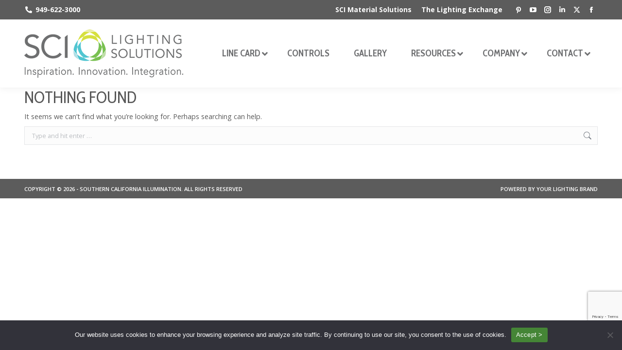

--- FILE ---
content_type: text/html; charset=UTF-8
request_url: https://www.scilights.com/category/los-angeles/operations
body_size: 19510
content:
<!DOCTYPE html>
<!--[if !(IE 6) | !(IE 7) | !(IE 8)  ]><!-->
<html dir="ltr" lang="en-US" prefix="og: https://ogp.me/ns#" class="no-js">
<!--<![endif]-->
<head>
	<meta charset="UTF-8" />
				<meta name="viewport" content="width=device-width, initial-scale=1, maximum-scale=1, user-scalable=0"/>
			<meta name="theme-color" content="#458536"/>	<link rel="profile" href="https://gmpg.org/xfn/11" />
	<title>Operations | SCI Lighting Solutions</title>

		<!-- All in One SEO 4.9.3 - aioseo.com -->
	<meta name="robots" content="noindex, max-image-preview:large" />
	<link rel="canonical" href="https://www.scilights.com/category/los-angeles/operations" />
	<meta name="generator" content="All in One SEO (AIOSEO) 4.9.3" />
		<script type="application/ld+json" class="aioseo-schema">
			{"@context":"https:\/\/schema.org","@graph":[{"@type":"BreadcrumbList","@id":"https:\/\/www.scilights.com\/category\/los-angeles\/operations#breadcrumblist","itemListElement":[{"@type":"ListItem","@id":"https:\/\/www.scilights.com#listItem","position":1,"name":"Home","item":"https:\/\/www.scilights.com","nextItem":{"@type":"ListItem","@id":"https:\/\/www.scilights.com\/category\/los-angeles#listItem","name":"Los Angeles"}},{"@type":"ListItem","@id":"https:\/\/www.scilights.com\/category\/los-angeles#listItem","position":2,"name":"Los Angeles","item":"https:\/\/www.scilights.com\/category\/los-angeles","nextItem":{"@type":"ListItem","@id":"https:\/\/www.scilights.com\/category\/los-angeles\/operations#listItem","name":"Operations"},"previousItem":{"@type":"ListItem","@id":"https:\/\/www.scilights.com#listItem","name":"Home"}},{"@type":"ListItem","@id":"https:\/\/www.scilights.com\/category\/los-angeles\/operations#listItem","position":3,"name":"Operations","previousItem":{"@type":"ListItem","@id":"https:\/\/www.scilights.com\/category\/los-angeles#listItem","name":"Los Angeles"}}]},{"@type":"CollectionPage","@id":"https:\/\/www.scilights.com\/category\/los-angeles\/operations#collectionpage","url":"https:\/\/www.scilights.com\/category\/los-angeles\/operations","name":"Operations | SCI Lighting Solutions","inLanguage":"en-US","isPartOf":{"@id":"https:\/\/www.scilights.com\/#website"},"breadcrumb":{"@id":"https:\/\/www.scilights.com\/category\/los-angeles\/operations#breadcrumblist"}},{"@type":"Organization","@id":"https:\/\/www.scilights.com\/#organization","name":"Southern California Illumination","description":"Inspiration. Innovation. Integration.","url":"https:\/\/www.scilights.com\/","telephone":"+19496223000","logo":{"@type":"ImageObject","url":"\/wp-content\/uploads\/sites\/205\/2025\/06\/SCI-logo-200.png","@id":"https:\/\/www.scilights.com\/category\/los-angeles\/operations\/#organizationLogo"},"image":{"@id":"https:\/\/www.scilights.com\/category\/los-angeles\/operations\/#organizationLogo"},"sameAs":["https:\/\/www.facebook.com\/scilights","https:\/\/x.com\/sci_lights","https:\/\/www.instagram.com\/sci_lights\/","https:\/\/www.pinterest.com\/SCI_Lights\/","https:\/\/youtube.com\/channel\/UCsxioKwVjxbg3v6ZeCenbvg","https:\/\/www.linkedin.com\/company\/sci-lighting-solutions\/"]},{"@type":"WebSite","@id":"https:\/\/www.scilights.com\/#website","url":"https:\/\/www.scilights.com\/","name":"Southern California Illumination","description":"Inspiration. Innovation. Integration.","inLanguage":"en-US","publisher":{"@id":"https:\/\/www.scilights.com\/#organization"}}]}
		</script>
		<!-- All in One SEO -->

<link rel='dns-prefetch' href='//www.google.com' />
<link rel='dns-prefetch' href='//maps.googleapis.com' />
<link rel='dns-prefetch' href='//fonts.googleapis.com' />
<link rel='dns-prefetch' href='//www.googletagmanager.com' />
<link rel="alternate" type="application/rss+xml" title="SCI Lighting Solutions &raquo; Feed" href="https://www.scilights.com/feed" />
<link rel="alternate" type="application/rss+xml" title="SCI Lighting Solutions &raquo; Operations Category Feed" href="https://www.scilights.com/category/los-angeles/operations/feed" />
<style id='wp-img-auto-sizes-contain-inline-css'>
img:is([sizes=auto i],[sizes^="auto," i]){contain-intrinsic-size:3000px 1500px}
/*# sourceURL=wp-img-auto-sizes-contain-inline-css */
</style>
<link rel='stylesheet' id='wpmf-bakery-style-css' href='https://www.scilights.com/wp-content/plugins/wp-media-folder/assets/css/vc_style.css?ver=6.1.9' media='all' />
<link rel='stylesheet' id='wpmf-bakery-display-gallery-style-css' href='https://www.scilights.com/wp-content/plugins/wp-media-folder/assets/css/display-gallery/style-display-gallery.css?ver=6.1.9' media='all' />
<style id='wp-emoji-styles-inline-css'>

	img.wp-smiley, img.emoji {
		display: inline !important;
		border: none !important;
		box-shadow: none !important;
		height: 1em !important;
		width: 1em !important;
		margin: 0 0.07em !important;
		vertical-align: -0.1em !important;
		background: none !important;
		padding: 0 !important;
	}
/*# sourceURL=wp-emoji-styles-inline-css */
</style>
<style id='wp-block-library-inline-css'>
:root{--wp-block-synced-color:#7a00df;--wp-block-synced-color--rgb:122,0,223;--wp-bound-block-color:var(--wp-block-synced-color);--wp-editor-canvas-background:#ddd;--wp-admin-theme-color:#007cba;--wp-admin-theme-color--rgb:0,124,186;--wp-admin-theme-color-darker-10:#006ba1;--wp-admin-theme-color-darker-10--rgb:0,107,160.5;--wp-admin-theme-color-darker-20:#005a87;--wp-admin-theme-color-darker-20--rgb:0,90,135;--wp-admin-border-width-focus:2px}@media (min-resolution:192dpi){:root{--wp-admin-border-width-focus:1.5px}}.wp-element-button{cursor:pointer}:root .has-very-light-gray-background-color{background-color:#eee}:root .has-very-dark-gray-background-color{background-color:#313131}:root .has-very-light-gray-color{color:#eee}:root .has-very-dark-gray-color{color:#313131}:root .has-vivid-green-cyan-to-vivid-cyan-blue-gradient-background{background:linear-gradient(135deg,#00d084,#0693e3)}:root .has-purple-crush-gradient-background{background:linear-gradient(135deg,#34e2e4,#4721fb 50%,#ab1dfe)}:root .has-hazy-dawn-gradient-background{background:linear-gradient(135deg,#faaca8,#dad0ec)}:root .has-subdued-olive-gradient-background{background:linear-gradient(135deg,#fafae1,#67a671)}:root .has-atomic-cream-gradient-background{background:linear-gradient(135deg,#fdd79a,#004a59)}:root .has-nightshade-gradient-background{background:linear-gradient(135deg,#330968,#31cdcf)}:root .has-midnight-gradient-background{background:linear-gradient(135deg,#020381,#2874fc)}:root{--wp--preset--font-size--normal:16px;--wp--preset--font-size--huge:42px}.has-regular-font-size{font-size:1em}.has-larger-font-size{font-size:2.625em}.has-normal-font-size{font-size:var(--wp--preset--font-size--normal)}.has-huge-font-size{font-size:var(--wp--preset--font-size--huge)}.has-text-align-center{text-align:center}.has-text-align-left{text-align:left}.has-text-align-right{text-align:right}.has-fit-text{white-space:nowrap!important}#end-resizable-editor-section{display:none}.aligncenter{clear:both}.items-justified-left{justify-content:flex-start}.items-justified-center{justify-content:center}.items-justified-right{justify-content:flex-end}.items-justified-space-between{justify-content:space-between}.screen-reader-text{border:0;clip-path:inset(50%);height:1px;margin:-1px;overflow:hidden;padding:0;position:absolute;width:1px;word-wrap:normal!important}.screen-reader-text:focus{background-color:#ddd;clip-path:none;color:#444;display:block;font-size:1em;height:auto;left:5px;line-height:normal;padding:15px 23px 14px;text-decoration:none;top:5px;width:auto;z-index:100000}html :where(.has-border-color){border-style:solid}html :where([style*=border-top-color]){border-top-style:solid}html :where([style*=border-right-color]){border-right-style:solid}html :where([style*=border-bottom-color]){border-bottom-style:solid}html :where([style*=border-left-color]){border-left-style:solid}html :where([style*=border-width]){border-style:solid}html :where([style*=border-top-width]){border-top-style:solid}html :where([style*=border-right-width]){border-right-style:solid}html :where([style*=border-bottom-width]){border-bottom-style:solid}html :where([style*=border-left-width]){border-left-style:solid}html :where(img[class*=wp-image-]){height:auto;max-width:100%}:where(figure){margin:0 0 1em}html :where(.is-position-sticky){--wp-admin--admin-bar--position-offset:var(--wp-admin--admin-bar--height,0px)}@media screen and (max-width:600px){html :where(.is-position-sticky){--wp-admin--admin-bar--position-offset:0px}}

/*# sourceURL=wp-block-library-inline-css */
</style><style id='global-styles-inline-css'>
:root{--wp--preset--aspect-ratio--square: 1;--wp--preset--aspect-ratio--4-3: 4/3;--wp--preset--aspect-ratio--3-4: 3/4;--wp--preset--aspect-ratio--3-2: 3/2;--wp--preset--aspect-ratio--2-3: 2/3;--wp--preset--aspect-ratio--16-9: 16/9;--wp--preset--aspect-ratio--9-16: 9/16;--wp--preset--color--black: #000000;--wp--preset--color--cyan-bluish-gray: #abb8c3;--wp--preset--color--white: #FFF;--wp--preset--color--pale-pink: #f78da7;--wp--preset--color--vivid-red: #cf2e2e;--wp--preset--color--luminous-vivid-orange: #ff6900;--wp--preset--color--luminous-vivid-amber: #fcb900;--wp--preset--color--light-green-cyan: #7bdcb5;--wp--preset--color--vivid-green-cyan: #00d084;--wp--preset--color--pale-cyan-blue: #8ed1fc;--wp--preset--color--vivid-cyan-blue: #0693e3;--wp--preset--color--vivid-purple: #9b51e0;--wp--preset--color--accent: #458536;--wp--preset--color--dark-gray: #111;--wp--preset--color--light-gray: #767676;--wp--preset--gradient--vivid-cyan-blue-to-vivid-purple: linear-gradient(135deg,rgb(6,147,227) 0%,rgb(155,81,224) 100%);--wp--preset--gradient--light-green-cyan-to-vivid-green-cyan: linear-gradient(135deg,rgb(122,220,180) 0%,rgb(0,208,130) 100%);--wp--preset--gradient--luminous-vivid-amber-to-luminous-vivid-orange: linear-gradient(135deg,rgb(252,185,0) 0%,rgb(255,105,0) 100%);--wp--preset--gradient--luminous-vivid-orange-to-vivid-red: linear-gradient(135deg,rgb(255,105,0) 0%,rgb(207,46,46) 100%);--wp--preset--gradient--very-light-gray-to-cyan-bluish-gray: linear-gradient(135deg,rgb(238,238,238) 0%,rgb(169,184,195) 100%);--wp--preset--gradient--cool-to-warm-spectrum: linear-gradient(135deg,rgb(74,234,220) 0%,rgb(151,120,209) 20%,rgb(207,42,186) 40%,rgb(238,44,130) 60%,rgb(251,105,98) 80%,rgb(254,248,76) 100%);--wp--preset--gradient--blush-light-purple: linear-gradient(135deg,rgb(255,206,236) 0%,rgb(152,150,240) 100%);--wp--preset--gradient--blush-bordeaux: linear-gradient(135deg,rgb(254,205,165) 0%,rgb(254,45,45) 50%,rgb(107,0,62) 100%);--wp--preset--gradient--luminous-dusk: linear-gradient(135deg,rgb(255,203,112) 0%,rgb(199,81,192) 50%,rgb(65,88,208) 100%);--wp--preset--gradient--pale-ocean: linear-gradient(135deg,rgb(255,245,203) 0%,rgb(182,227,212) 50%,rgb(51,167,181) 100%);--wp--preset--gradient--electric-grass: linear-gradient(135deg,rgb(202,248,128) 0%,rgb(113,206,126) 100%);--wp--preset--gradient--midnight: linear-gradient(135deg,rgb(2,3,129) 0%,rgb(40,116,252) 100%);--wp--preset--font-size--small: 13px;--wp--preset--font-size--medium: 20px;--wp--preset--font-size--large: 36px;--wp--preset--font-size--x-large: 42px;--wp--preset--spacing--20: 0.44rem;--wp--preset--spacing--30: 0.67rem;--wp--preset--spacing--40: 1rem;--wp--preset--spacing--50: 1.5rem;--wp--preset--spacing--60: 2.25rem;--wp--preset--spacing--70: 3.38rem;--wp--preset--spacing--80: 5.06rem;--wp--preset--shadow--natural: 6px 6px 9px rgba(0, 0, 0, 0.2);--wp--preset--shadow--deep: 12px 12px 50px rgba(0, 0, 0, 0.4);--wp--preset--shadow--sharp: 6px 6px 0px rgba(0, 0, 0, 0.2);--wp--preset--shadow--outlined: 6px 6px 0px -3px rgb(255, 255, 255), 6px 6px rgb(0, 0, 0);--wp--preset--shadow--crisp: 6px 6px 0px rgb(0, 0, 0);}:where(.is-layout-flex){gap: 0.5em;}:where(.is-layout-grid){gap: 0.5em;}body .is-layout-flex{display: flex;}.is-layout-flex{flex-wrap: wrap;align-items: center;}.is-layout-flex > :is(*, div){margin: 0;}body .is-layout-grid{display: grid;}.is-layout-grid > :is(*, div){margin: 0;}:where(.wp-block-columns.is-layout-flex){gap: 2em;}:where(.wp-block-columns.is-layout-grid){gap: 2em;}:where(.wp-block-post-template.is-layout-flex){gap: 1.25em;}:where(.wp-block-post-template.is-layout-grid){gap: 1.25em;}.has-black-color{color: var(--wp--preset--color--black) !important;}.has-cyan-bluish-gray-color{color: var(--wp--preset--color--cyan-bluish-gray) !important;}.has-white-color{color: var(--wp--preset--color--white) !important;}.has-pale-pink-color{color: var(--wp--preset--color--pale-pink) !important;}.has-vivid-red-color{color: var(--wp--preset--color--vivid-red) !important;}.has-luminous-vivid-orange-color{color: var(--wp--preset--color--luminous-vivid-orange) !important;}.has-luminous-vivid-amber-color{color: var(--wp--preset--color--luminous-vivid-amber) !important;}.has-light-green-cyan-color{color: var(--wp--preset--color--light-green-cyan) !important;}.has-vivid-green-cyan-color{color: var(--wp--preset--color--vivid-green-cyan) !important;}.has-pale-cyan-blue-color{color: var(--wp--preset--color--pale-cyan-blue) !important;}.has-vivid-cyan-blue-color{color: var(--wp--preset--color--vivid-cyan-blue) !important;}.has-vivid-purple-color{color: var(--wp--preset--color--vivid-purple) !important;}.has-black-background-color{background-color: var(--wp--preset--color--black) !important;}.has-cyan-bluish-gray-background-color{background-color: var(--wp--preset--color--cyan-bluish-gray) !important;}.has-white-background-color{background-color: var(--wp--preset--color--white) !important;}.has-pale-pink-background-color{background-color: var(--wp--preset--color--pale-pink) !important;}.has-vivid-red-background-color{background-color: var(--wp--preset--color--vivid-red) !important;}.has-luminous-vivid-orange-background-color{background-color: var(--wp--preset--color--luminous-vivid-orange) !important;}.has-luminous-vivid-amber-background-color{background-color: var(--wp--preset--color--luminous-vivid-amber) !important;}.has-light-green-cyan-background-color{background-color: var(--wp--preset--color--light-green-cyan) !important;}.has-vivid-green-cyan-background-color{background-color: var(--wp--preset--color--vivid-green-cyan) !important;}.has-pale-cyan-blue-background-color{background-color: var(--wp--preset--color--pale-cyan-blue) !important;}.has-vivid-cyan-blue-background-color{background-color: var(--wp--preset--color--vivid-cyan-blue) !important;}.has-vivid-purple-background-color{background-color: var(--wp--preset--color--vivid-purple) !important;}.has-black-border-color{border-color: var(--wp--preset--color--black) !important;}.has-cyan-bluish-gray-border-color{border-color: var(--wp--preset--color--cyan-bluish-gray) !important;}.has-white-border-color{border-color: var(--wp--preset--color--white) !important;}.has-pale-pink-border-color{border-color: var(--wp--preset--color--pale-pink) !important;}.has-vivid-red-border-color{border-color: var(--wp--preset--color--vivid-red) !important;}.has-luminous-vivid-orange-border-color{border-color: var(--wp--preset--color--luminous-vivid-orange) !important;}.has-luminous-vivid-amber-border-color{border-color: var(--wp--preset--color--luminous-vivid-amber) !important;}.has-light-green-cyan-border-color{border-color: var(--wp--preset--color--light-green-cyan) !important;}.has-vivid-green-cyan-border-color{border-color: var(--wp--preset--color--vivid-green-cyan) !important;}.has-pale-cyan-blue-border-color{border-color: var(--wp--preset--color--pale-cyan-blue) !important;}.has-vivid-cyan-blue-border-color{border-color: var(--wp--preset--color--vivid-cyan-blue) !important;}.has-vivid-purple-border-color{border-color: var(--wp--preset--color--vivid-purple) !important;}.has-vivid-cyan-blue-to-vivid-purple-gradient-background{background: var(--wp--preset--gradient--vivid-cyan-blue-to-vivid-purple) !important;}.has-light-green-cyan-to-vivid-green-cyan-gradient-background{background: var(--wp--preset--gradient--light-green-cyan-to-vivid-green-cyan) !important;}.has-luminous-vivid-amber-to-luminous-vivid-orange-gradient-background{background: var(--wp--preset--gradient--luminous-vivid-amber-to-luminous-vivid-orange) !important;}.has-luminous-vivid-orange-to-vivid-red-gradient-background{background: var(--wp--preset--gradient--luminous-vivid-orange-to-vivid-red) !important;}.has-very-light-gray-to-cyan-bluish-gray-gradient-background{background: var(--wp--preset--gradient--very-light-gray-to-cyan-bluish-gray) !important;}.has-cool-to-warm-spectrum-gradient-background{background: var(--wp--preset--gradient--cool-to-warm-spectrum) !important;}.has-blush-light-purple-gradient-background{background: var(--wp--preset--gradient--blush-light-purple) !important;}.has-blush-bordeaux-gradient-background{background: var(--wp--preset--gradient--blush-bordeaux) !important;}.has-luminous-dusk-gradient-background{background: var(--wp--preset--gradient--luminous-dusk) !important;}.has-pale-ocean-gradient-background{background: var(--wp--preset--gradient--pale-ocean) !important;}.has-electric-grass-gradient-background{background: var(--wp--preset--gradient--electric-grass) !important;}.has-midnight-gradient-background{background: var(--wp--preset--gradient--midnight) !important;}.has-small-font-size{font-size: var(--wp--preset--font-size--small) !important;}.has-medium-font-size{font-size: var(--wp--preset--font-size--medium) !important;}.has-large-font-size{font-size: var(--wp--preset--font-size--large) !important;}.has-x-large-font-size{font-size: var(--wp--preset--font-size--x-large) !important;}
/*# sourceURL=global-styles-inline-css */
</style>

<style id='classic-theme-styles-inline-css'>
/*! This file is auto-generated */
.wp-block-button__link{color:#fff;background-color:#32373c;border-radius:9999px;box-shadow:none;text-decoration:none;padding:calc(.667em + 2px) calc(1.333em + 2px);font-size:1.125em}.wp-block-file__button{background:#32373c;color:#fff;text-decoration:none}
/*# sourceURL=/wp-includes/css/classic-themes.min.css */
</style>
<link rel='stylesheet' id='wpmf-gallery-popup-style-css' href='https://www.scilights.com/wp-content/plugins/wp-media-folder/assets/css/display-gallery/magnific-popup.css?ver=0.9.9' media='all' />
<link rel='stylesheet' id='wp-components-css' href='https://www.scilights.com/wp-includes/css/dist/components/style.min.css?ver=7557f5dbcf5eb67ead27f80081451077' media='all' />
<link rel='stylesheet' id='wp-preferences-css' href='https://www.scilights.com/wp-includes/css/dist/preferences/style.min.css?ver=7557f5dbcf5eb67ead27f80081451077' media='all' />
<link rel='stylesheet' id='wp-block-editor-css' href='https://www.scilights.com/wp-includes/css/dist/block-editor/style.min.css?ver=7557f5dbcf5eb67ead27f80081451077' media='all' />
<link rel='stylesheet' id='popup-maker-block-library-style-css' href='https://www.scilights.com/wp-content/plugins/popup-maker/dist/packages/block-library-style.css?ver=dbea705cfafe089d65f1' media='all' />
<link rel='stylesheet' id='cookie-notice-front-css' href='https://www.scilights.com/wp-content/plugins/cookie-notice/css/front.min.css?ver=2.5.11' media='all' />
<link rel='stylesheet' id='the7-font-css' href='https://www.scilights.com/wp-content/themes/dt-the7/fonts/icomoon-the7-font/icomoon-the7-font.min.css?ver=14.0.2.1' media='all' />
<link rel='stylesheet' id='the7-awesome-fonts-css' href='https://www.scilights.com/wp-content/themes/dt-the7/fonts/FontAwesome/css/all.min.css?ver=14.0.2.1' media='all' />
<link rel='stylesheet' id='the7-awesome-fonts-back-css' href='https://www.scilights.com/wp-content/themes/dt-the7/fonts/FontAwesome/back-compat.min.css?ver=14.0.2.1' media='all' />
<link rel='stylesheet' id='the7-Defaults-css' href='https://www.scilights.com/wp-content/uploads/sites/205/smile_fonts/Defaults/Defaults.css?ver=7557f5dbcf5eb67ead27f80081451077' media='all' />
<link rel='stylesheet' id='dt-web-fonts-css' href='https://fonts.googleapis.com/css?family=Open+Sans:300,400,500,600,700%7CRoboto:400,600,700%7CCabin+Condensed:300,400,600,700' media='all' />
<link rel='stylesheet' id='dt-main-css' href='https://www.scilights.com/wp-content/themes/dt-the7/css/main.min.css?ver=14.0.2.1' media='all' />
<link rel='stylesheet' id='the7-custom-scrollbar-css' href='https://www.scilights.com/wp-content/themes/dt-the7/lib/custom-scrollbar/custom-scrollbar.min.css?ver=14.0.2.1' media='all' />
<link rel='stylesheet' id='the7-wpbakery-css' href='https://www.scilights.com/wp-content/themes/dt-the7/css/wpbakery.min.css?ver=14.0.2.1' media='all' />
<link rel='stylesheet' id='the7-css-vars-css' href='https://www.scilights.com/wp-content/uploads/sites/205/the7-css/css-vars.css?ver=c5964438e5c0' media='all' />
<link rel='stylesheet' id='dt-custom-css' href='https://www.scilights.com/wp-content/uploads/sites/205/the7-css/custom.css?ver=c5964438e5c0' media='all' />
<link rel='stylesheet' id='dt-media-css' href='https://www.scilights.com/wp-content/uploads/sites/205/the7-css/media.css?ver=c5964438e5c0' media='all' />
<link rel='stylesheet' id='the7-mega-menu-css' href='https://www.scilights.com/wp-content/uploads/sites/205/the7-css/mega-menu.css?ver=c5964438e5c0' media='all' />
<link rel='stylesheet' id='the7-elements-css' href='https://www.scilights.com/wp-content/uploads/sites/205/the7-css/post-type-dynamic.css?ver=c5964438e5c0' media='all' />
<link rel='stylesheet' id='ubermenu-css' href='https://www.scilights.com/wp-content/plugins/ubermenu/pro/assets/css/ubermenu.min.css?ver=3.8.5' media='all' />
<link rel='stylesheet' id='ubermenu-minimal-css' href='https://www.scilights.com/wp-content/plugins/ubermenu/assets/css/skins/minimal.css?ver=7557f5dbcf5eb67ead27f80081451077' media='all' />
<link rel='stylesheet' id='ubermenu-font-awesome-all-css' href='https://www.scilights.com/wp-content/plugins/ubermenu/assets/fontawesome/css/all.min.css?ver=7557f5dbcf5eb67ead27f80081451077' media='all' />
<link rel='stylesheet' id='style-css' href='https://www.scilights.com/wp-content/themes/dt-the7-child/style.css?ver=14.0.2.1' media='all' />
<link rel='stylesheet' id='ultimate-vc-addons-style-min-css' href='https://www.scilights.com/wp-content/plugins/Ultimate_VC_Addons/assets/min-css/ultimate.min.css?ver=3.21.2' media='all' />
<link rel='stylesheet' id='ultimate-vc-addons-icons-css' href='https://www.scilights.com/wp-content/plugins/Ultimate_VC_Addons/assets/css/icons.css?ver=3.21.2' media='all' />
<link rel='stylesheet' id='ultimate-vc-addons-vidcons-css' href='https://www.scilights.com/wp-content/plugins/Ultimate_VC_Addons/assets/fonts/vidcons.css?ver=3.21.2' media='all' />
<script src="https://www.scilights.com/wp-includes/js/jquery/jquery.min.js?ver=3.7.1" id="jquery-core-js"></script>
<script src="https://www.scilights.com/wp-includes/js/jquery/jquery-migrate.min.js?ver=3.4.1" id="jquery-migrate-js"></script>
<script src="//www.scilights.com/wp-content/plugins/revslider/sr6/assets/js/rbtools.min.js?ver=6.7.40" async id="tp-tools-js"></script>
<script src="//www.scilights.com/wp-content/plugins/revslider/sr6/assets/js/rs6.min.js?ver=6.7.40" async id="revmin-js"></script>
<script src="https://www.scilights.com/wp-content/plugins/stop-user-enumeration/frontend/js/frontend.js?ver=1.7.7" id="stop-user-enumeration-js" defer data-wp-strategy="defer"></script>
<script id="dt-above-fold-js-extra">
var dtLocal = {"themeUrl":"https://www.scilights.com/wp-content/themes/dt-the7","passText":"To view this protected post, enter the password below:","moreButtonText":{"loading":"Loading...","loadMore":"Load more"},"postID":null,"ajaxurl":"https://www.scilights.com/wp-admin/admin-ajax.php","REST":{"baseUrl":"https://www.scilights.com/wp-json/the7/v1","endpoints":{"sendMail":"/send-mail"}},"contactMessages":{"required":"One or more fields have an error. Please check and try again.","terms":"Please accept the privacy policy.","fillTheCaptchaError":"Please, fill the captcha."},"captchaSiteKey":"","ajaxNonce":"e3830349d3","pageData":{"type":"archive","template":"archive","layout":"masonry"},"themeSettings":{"smoothScroll":"on","lazyLoading":false,"desktopHeader":{"height":140},"ToggleCaptionEnabled":"disabled","ToggleCaption":"Navigation","floatingHeader":{"showAfter":94,"showMenu":true,"height":120,"logo":{"showLogo":true,"html":"\u003Cimg class=\" preload-me\" src=\"https://www.scilights.com/wp-content/uploads/sites/205/2025/06/SCI-logo-100.png\" srcset=\"https://www.scilights.com/wp-content/uploads/sites/205/2025/06/SCI-logo-100.png 327w, https://www.scilights.com/wp-content/uploads/sites/205/2025/06/SCI-logo-200.png 654w\" width=\"327\" height=\"100\"   sizes=\"327px\" alt=\"SCI Lighting Solutions\" /\u003E","url":"https://www.scilights.com/"}},"topLine":{"floatingTopLine":{"logo":{"showLogo":false,"html":""}}},"mobileHeader":{"firstSwitchPoint":1239,"secondSwitchPoint":778,"firstSwitchPointHeight":70,"secondSwitchPointHeight":56,"mobileToggleCaptionEnabled":"disabled","mobileToggleCaption":"Menu"},"stickyMobileHeaderFirstSwitch":{"logo":{"html":"\u003Cimg class=\" preload-me\" src=\"https://www.scilights.com/wp-content/uploads/sites/205/2025/06/SCI-logo-55.png\" srcset=\"https://www.scilights.com/wp-content/uploads/sites/205/2025/06/SCI-logo-55.png 180w, https://www.scilights.com/wp-content/uploads/sites/205/2025/06/SCI-logo-110.png 360w\" width=\"180\" height=\"55\"   sizes=\"180px\" alt=\"SCI Lighting Solutions\" /\u003E"}},"stickyMobileHeaderSecondSwitch":{"logo":{"html":"\u003Cimg class=\" preload-me\" src=\"https://www.scilights.com/wp-content/uploads/sites/205/2025/06/SCI-logo-55.png\" srcset=\"https://www.scilights.com/wp-content/uploads/sites/205/2025/06/SCI-logo-55.png 180w, https://www.scilights.com/wp-content/uploads/sites/205/2025/06/SCI-logo-110.png 360w\" width=\"180\" height=\"55\"   sizes=\"180px\" alt=\"SCI Lighting Solutions\" /\u003E"}},"sidebar":{"switchPoint":970},"boxedWidth":"1280px"},"VCMobileScreenWidth":"768"};
var dtShare = {"shareButtonText":{"facebook":"Share on Facebook","twitter":"Share on X","pinterest":"Pin it","linkedin":"Share on Linkedin","whatsapp":"Share on Whatsapp"},"overlayOpacity":"85"};
//# sourceURL=dt-above-fold-js-extra
</script>
<script src="https://www.scilights.com/wp-content/themes/dt-the7/js/above-the-fold.min.js?ver=14.0.2.1" id="dt-above-fold-js"></script>
<script src="https://www.scilights.com/wp-content/plugins/Ultimate_VC_Addons/assets/min-js/modernizr-custom.min.js?ver=3.21.2" id="ultimate-vc-addons-modernizr-js"></script>
<script src="https://www.scilights.com/wp-content/plugins/Ultimate_VC_Addons/assets/min-js/jquery-ui.min.js?ver=3.21.2" id="jquery_ui-js"></script>
<script src="https://maps.googleapis.com/maps/api/js" id="ultimate-vc-addons-googleapis-js"></script>
<script src="https://www.scilights.com/wp-includes/js/jquery/ui/core.min.js?ver=1.13.3" id="jquery-ui-core-js"></script>
<script src="https://www.scilights.com/wp-includes/js/jquery/ui/mouse.min.js?ver=1.13.3" id="jquery-ui-mouse-js"></script>
<script src="https://www.scilights.com/wp-includes/js/jquery/ui/slider.min.js?ver=1.13.3" id="jquery-ui-slider-js"></script>
<script src="https://www.scilights.com/wp-content/plugins/Ultimate_VC_Addons/assets/min-js/jquery-ui-labeledslider.min.js?ver=3.21.2" id="ultimate-vc-addons_range_tick-js"></script>
<script src="https://www.scilights.com/wp-content/plugins/Ultimate_VC_Addons/assets/min-js/ultimate.min.js?ver=3.21.2" id="ultimate-vc-addons-script-js"></script>
<script src="https://www.scilights.com/wp-content/plugins/Ultimate_VC_Addons/assets/min-js/modal-all.min.js?ver=3.21.2" id="ultimate-vc-addons-modal-all-js"></script>
<script src="https://www.scilights.com/wp-content/plugins/Ultimate_VC_Addons/assets/min-js/jparallax.min.js?ver=3.21.2" id="ultimate-vc-addons-jquery.shake-js"></script>
<script src="https://www.scilights.com/wp-content/plugins/Ultimate_VC_Addons/assets/min-js/vhparallax.min.js?ver=3.21.2" id="ultimate-vc-addons-jquery.vhparallax-js"></script>
<script src="https://www.scilights.com/wp-content/plugins/Ultimate_VC_Addons/assets/min-js/ultimate_bg.min.js?ver=3.21.2" id="ultimate-vc-addons-row-bg-js"></script>
<script src="https://www.scilights.com/wp-content/plugins/Ultimate_VC_Addons/assets/min-js/mb-YTPlayer.min.js?ver=3.21.2" id="ultimate-vc-addons-jquery.ytplayer-js"></script>
<script></script><link rel="https://api.w.org/" href="https://www.scilights.com/wp-json/" /><link rel="alternate" title="JSON" type="application/json" href="https://www.scilights.com/wp-json/wp/v2/categories/3" /><link rel="EditURI" type="application/rsd+xml" title="RSD" href="https://www.scilights.com/xmlrpc.php?rsd" />
<!-- Stream WordPress user activity plugin v4.1.1 -->
<meta name="generator" content="Site Kit by Google 1.170.0" /><style id="ubermenu-custom-generated-css">
/** Font Awesome 4 Compatibility **/
.fa{font-style:normal;font-variant:normal;font-weight:normal;font-family:FontAwesome;}

/** UberMenu Custom Menu Styles (Customizer) **/
/* main */
 .ubermenu-main .ubermenu-item-level-0 > .ubermenu-target { font-size:19px; text-transform:uppercase; color:#6e6f71; }
 .ubermenu-main .ubermenu-nav .ubermenu-item.ubermenu-item-level-0 > .ubermenu-target { font-weight:bold; }
 .ubermenu.ubermenu-main .ubermenu-item-level-0:hover > .ubermenu-target, .ubermenu-main .ubermenu-item-level-0.ubermenu-active > .ubermenu-target { color:#6e6f71; }
 .ubermenu-main .ubermenu-item-level-0.ubermenu-current-menu-item > .ubermenu-target, .ubermenu-main .ubermenu-item-level-0.ubermenu-current-menu-parent > .ubermenu-target, .ubermenu-main .ubermenu-item-level-0.ubermenu-current-menu-ancestor > .ubermenu-target { color:#6e6f71; }
 .ubermenu.ubermenu-main .ubermenu-item-level-0 { margin:0 5px; }
 .ubermenu-main .ubermenu-item .ubermenu-submenu-drop { box-shadow:0 0 20px rgba(0,0,0, .5); }
 .ubermenu-main .ubermenu-submenu.ubermenu-submenu-drop { color:#6e6f71; }
 .ubermenu-main .ubermenu-item-normal > .ubermenu-target,.ubermenu-main .ubermenu-submenu .ubermenu-target,.ubermenu-main .ubermenu-submenu .ubermenu-nonlink,.ubermenu-main .ubermenu-submenu .ubermenu-widget,.ubermenu-main .ubermenu-submenu .ubermenu-custom-content-padded,.ubermenu-main .ubermenu-submenu .ubermenu-retractor,.ubermenu-main .ubermenu-submenu .ubermenu-colgroup .ubermenu-column,.ubermenu-main .ubermenu-submenu.ubermenu-submenu-type-stack > .ubermenu-item-normal > .ubermenu-target,.ubermenu-main .ubermenu-submenu.ubermenu-submenu-padded { padding:0px 25px 25px 25px; }
 .ubermenu-main .ubermenu-grid-row { padding-right:0px 25px 25px 25px; }
 .ubermenu-main .ubermenu-grid-row .ubermenu-target { padding-right:0; }
 .ubermenu-main.ubermenu-sub-indicators .ubermenu-submenu :not(.ubermenu-tabs-layout-right) .ubermenu-has-submenu-drop > .ubermenu-target { padding-right:25px; }
 .ubermenu-main .ubermenu-submenu .ubermenu-item-header.ubermenu-has-submenu-stack > .ubermenu-target { border:none; }
 .ubermenu-main .ubermenu-submenu-type-stack { padding-top:0; }
 .ubermenu-main .ubermenu-item-normal > .ubermenu-target { color:#6e6f71; font-size:18px; font-weight:bold; text-transform:uppercase; }
 .ubermenu.ubermenu-main .ubermenu-item-normal > .ubermenu-target:hover, .ubermenu.ubermenu-main .ubermenu-item-normal.ubermenu-active > .ubermenu-target { color:#458536; }
 .ubermenu-main .ubermenu-item-normal.ubermenu-current-menu-item > .ubermenu-target { color:#458536; }
 .ubermenu.ubermenu-main .ubermenu-tabs .ubermenu-tabs-group > .ubermenu-tab > .ubermenu-target { font-size:18px; font-weight:bold; }
 .ubermenu.ubermenu-main .ubermenu-tab > .ubermenu-target { color:#6e6f71; }
 .ubermenu.ubermenu-main .ubermenu-tab.ubermenu-active > .ubermenu-target { background-color:#ebf6e5; }
 .ubermenu-main .ubermenu-submenu .ubermenu-tab.ubermenu-current-menu-item > .ubermenu-target, .ubermenu-main .ubermenu-submenu .ubermenu-tab.ubermenu-current-menu-parent > .ubermenu-target, .ubermenu-main .ubermenu-submenu .ubermenu-tab.ubermenu-current-menu-ancestor > .ubermenu-target { background-color:#ebf6e5; }
 .ubermenu-main .ubermenu-target > .ubermenu-target-description { font-size:.8rem; text-transform:none; }
 .ubermenu-main .ubermenu-target > .ubermenu-target-description, .ubermenu-main .ubermenu-submenu .ubermenu-target > .ubermenu-target-description { color:#6e6f71; }
 .ubermenu-responsive-toggle-main, .ubermenu-main, .ubermenu-main .ubermenu-target, .ubermenu-main .ubermenu-nav .ubermenu-item-level-0 .ubermenu-target { font-family:"Cabin Condensed", Helvetica, Arial, Verdana, sans-serif; }


/** UberMenu Custom Menu Item Styles (Menu Item Settings) **/
/* 35525 */  .ubermenu .ubermenu-submenu.ubermenu-submenu-id-35525 { min-width:900px; }
/* 35528 */  .ubermenu .ubermenu-submenu.ubermenu-submenu-id-35528 { width:900px; min-width:900px; }
/* 35526 */  .ubermenu .ubermenu-submenu.ubermenu-submenu-id-35526 { width:300px; min-width:300px; }
/* 36420 */  .ubermenu .ubermenu-submenu.ubermenu-submenu-id-36420 { width:300px; min-width:300px; }


/** UberMenu Custom Tweaks (General Settings) **/
.ubermenu.ubermenu-main .ubermenu-tabs .ubermenu-tabs-group > .ubermenu-tab > .ubermenu-target {
text-transform: uppercase;
}

/** UberMenu Custom Tweaks - Desktop **/
@media screen and (min-width:960px){
/* PARENTS */

.masthead:not(.side-header).full-height .main-nav {
align-items: center;
}

.ubermenu-responsive-default.ubermenu,
.ubermenu-responsive-default.ubermenu.ubermenu-horizontal.ubermenu-items-vstretch .ubermenu-nav {
   height: 100%;
}

/* HOVER */

.ubermenu-responsive-default.ubermenu.ubermenu-horizontal.ubermenu-items-vstretch .ubermenu-item.ubermenu-item-level-0>.ubermenu-target:hover,
.ubermenu-responsive-default.ubermenu.ubermenu-horizontal.ubermenu-items-vstretch .ubermenu-item.ubermenu-item-level-0.ubermenu-current-menu-parent>.ubermenu-target,
.ubermenu-responsive-default.ubermenu.ubermenu-horizontal.ubermenu-items-vstretch .ubermenu-item.ubermenu-item-level-0.ubermenu-current_page_item>.ubermenu-target,
.ubermenu-responsive-default.ubermenu.ubermenu-horizontal.ubermenu-items-vstretch .ubermenu-item.ubermenu-item-level-0.ubermenu-active>.ubermenu-target {
box-shadow: inset 0 -5px 0px 0px #458536;
transition: all 320ms ease-out;
}


/* SUBMENU */

.ubermenu.ubermenu-disable-submenu-scroll .ubermenu-item>.ubermenu-submenu.ubermenu-submenu-type-mega,
.ubermenu-responsive-default.ubermenu.ubermenu-horizontal.ubermenu-items-vstretch .ubermenu-item.ubermenu-item-level-0>.ubermenu-submenu-drop {
   box-shadow: inset 0 0 10px 1px rgba(0, 0, 0, 0.07);
padding: 20px 0px 10px 0px;
}

.ubermenu-responsive-default.ubermenu.ubermenu-horizontal.ubermenu-items-vstretch .ubermenu-item.ubermenu-item-level-0>.ubermenu-submenu-drop.ubermenu-submenu-align-right_edge_bar {
 margin-right: 50px; 
padding: 20px 0px 0px 0px;
}

.ubermenu-responsive-default.ubermenu.ubermenu-horizontal.ubermenu-items-vstretch .ubermenu-item.ubermenu-item-level-0>.ubermenu-submenu-drop.ubermenu-submenu-id-35525 {
padding: 20px;
}

/* TABS */

.ubermenu.ubermenu-main .ubermenu-tabs .ubermenu-tabs-group > .ubermenu-tab > .ubermenu-target {
padding: 20px 35px 20px 30px;
margin-right: 25px;
}

.ubermenu-skin-minimal .ubermenu-tabs-group {
border-color: #6E6F71;
}

/* WHATS NEW */

.ubermenu-main .ubermenu-item-normal > .ubermenu-target, .ubermenu-main .ubermenu-submenu .sci-menu-whats-new .ubermenu-target,
.ubermenu-main .ubermenu-submenu.ubermenu-submenu-type-stack > .ubermenu-item-normal.sci-menu-whats-new > .ubermenu-target {
    padding: 0px 25px 10px 25px;
}
}
/* Status: Loaded from Transient */

</style><meta name="generator" content="Powered by WPBakery Page Builder - drag and drop page builder for WordPress."/>

<!-- Google Tag Manager snippet added by Site Kit -->
<script>
			( function( w, d, s, l, i ) {
				w[l] = w[l] || [];
				w[l].push( {'gtm.start': new Date().getTime(), event: 'gtm.js'} );
				var f = d.getElementsByTagName( s )[0],
					j = d.createElement( s ), dl = l != 'dataLayer' ? '&l=' + l : '';
				j.async = true;
				j.src = 'https://www.googletagmanager.com/gtm.js?id=' + i + dl;
				f.parentNode.insertBefore( j, f );
			} )( window, document, 'script', 'dataLayer', 'GTM-T842W4F' );
			
</script>

<!-- End Google Tag Manager snippet added by Site Kit -->
<meta name="generator" content="Powered by Slider Revolution 6.7.40 - responsive, Mobile-Friendly Slider Plugin for WordPress with comfortable drag and drop interface." />
<link rel="icon" href="https://www.scilights.com/wp-content/uploads/sites/205/2025/06/SCI-logo-16.png" type="image/png" sizes="16x16"/><link rel="icon" href="https://www.scilights.com/wp-content/uploads/sites/205/2025/06/SCI-logo-32.png" type="image/png" sizes="32x32"/><script>function setREVStartSize(e){
			//window.requestAnimationFrame(function() {
				window.RSIW = window.RSIW===undefined ? window.innerWidth : window.RSIW;
				window.RSIH = window.RSIH===undefined ? window.innerHeight : window.RSIH;
				try {
					var pw = document.getElementById(e.c).parentNode.offsetWidth,
						newh;
					pw = pw===0 || isNaN(pw) || (e.l=="fullwidth" || e.layout=="fullwidth") ? window.RSIW : pw;
					e.tabw = e.tabw===undefined ? 0 : parseInt(e.tabw);
					e.thumbw = e.thumbw===undefined ? 0 : parseInt(e.thumbw);
					e.tabh = e.tabh===undefined ? 0 : parseInt(e.tabh);
					e.thumbh = e.thumbh===undefined ? 0 : parseInt(e.thumbh);
					e.tabhide = e.tabhide===undefined ? 0 : parseInt(e.tabhide);
					e.thumbhide = e.thumbhide===undefined ? 0 : parseInt(e.thumbhide);
					e.mh = e.mh===undefined || e.mh=="" || e.mh==="auto" ? 0 : parseInt(e.mh,0);
					if(e.layout==="fullscreen" || e.l==="fullscreen")
						newh = Math.max(e.mh,window.RSIH);
					else{
						e.gw = Array.isArray(e.gw) ? e.gw : [e.gw];
						for (var i in e.rl) if (e.gw[i]===undefined || e.gw[i]===0) e.gw[i] = e.gw[i-1];
						e.gh = e.el===undefined || e.el==="" || (Array.isArray(e.el) && e.el.length==0)? e.gh : e.el;
						e.gh = Array.isArray(e.gh) ? e.gh : [e.gh];
						for (var i in e.rl) if (e.gh[i]===undefined || e.gh[i]===0) e.gh[i] = e.gh[i-1];
											
						var nl = new Array(e.rl.length),
							ix = 0,
							sl;
						e.tabw = e.tabhide>=pw ? 0 : e.tabw;
						e.thumbw = e.thumbhide>=pw ? 0 : e.thumbw;
						e.tabh = e.tabhide>=pw ? 0 : e.tabh;
						e.thumbh = e.thumbhide>=pw ? 0 : e.thumbh;
						for (var i in e.rl) nl[i] = e.rl[i]<window.RSIW ? 0 : e.rl[i];
						sl = nl[0];
						for (var i in nl) if (sl>nl[i] && nl[i]>0) { sl = nl[i]; ix=i;}
						var m = pw>(e.gw[ix]+e.tabw+e.thumbw) ? 1 : (pw-(e.tabw+e.thumbw)) / (e.gw[ix]);
						newh =  (e.gh[ix] * m) + (e.tabh + e.thumbh);
					}
					var el = document.getElementById(e.c);
					if (el!==null && el) el.style.height = newh+"px";
					el = document.getElementById(e.c+"_wrapper");
					if (el!==null && el) {
						el.style.height = newh+"px";
						el.style.display = "block";
					}
				} catch(e){
					console.log("Failure at Presize of Slider:" + e)
				}
			//});
		  };</script>
<noscript><style> .wpb_animate_when_almost_visible { opacity: 1; }</style></noscript><script>
jQuery(document).ready(function($) {
    // Add role to cookie banner buttons
    $('.cn-button').each(function() { 
        $(this).attr('role', $(this).attr('role') || 'button');
    });

    // Add tabindex, role, and aria-label to cookie banner close icon
    $('.cn-close-icon').each(function() {
        var $this = $(this); 
        $this.attr({
            'tabindex': $this.attr('tabindex') || '0',
            'role': $this.attr('role') || 'button',
            'aria-label': $this.attr('aria-label') || 'close'
        });
    });
});
</script>
<style id='the7-custom-inline-css' type='text/css'>
/* RECAPTCHA */
.grecaptcha-badge {
	 bottom: 60px !important;
	 z-index: 9;
}


/* GLOBAL */

a,
.mini-widgets .text-area a:not(.dt-btn), .mobile-mini-widgets .text-area a:not(.dt-btn) {
    text-decoration: none;
}

.sci-white-text h4 {
	color: #fff;
}

.sci-small-text {
	font-size: .7rem;
	text-transform: uppercase;
}


/* MOBILE HEADER */

@media screen and (min-width: 769px) and (max-width: 1372px) {
    .mobile-mini-widgets-in-menu .soc-ico.in-menu-first-switch:not(.hide-on-first-switch) {
        display: flex;
        justify-content: space-around;
        width: 100%;
        margin: 1rem 2rem 0 2rem;
    }}

@media screen and (max-width: 768px) {
    .soc-ico.show-on-second-switch {
			        justify-content: space-around;
        width: 100%;
        margin: 1rem 2rem 0 2rem;
	}}

@media screen and (max-width: 1372px) {
	.dt-mobile-header .soc-ico a:not(:hover) .soc-font-icon {
		color: #333 !important; /* overrides important tag in theme css */
	}
}


/* CAREER LISTINGS */

.sci-job-title, .sci-job-title h4 {
    font-family: "Cabin Condensed", Helvetica, Arial, Verdana, sans-serif;
    font-weight: 500;
    font-size: 1.25rem;
    line-height: 1.25rem;
    color: #595959;
    margin-bottom: 10px;
    text-transform: uppercase;
}

.sci-job-all-careers {
	margin-top: 3rem;
	margin-bottom: 1.5rem;
}

.sci-job-arrow-icon {
	margin-right: 0.5rem;
}

.sci-job-location {
    margin-bottom: 1.75rem;
}

.sci-job-section strong {
    font-weight: 600;
	  color: #5C5C5C;
	  text-transform: uppercase;
    margin: 10px 0;
    line-height: 1.25rem;
}

.sci-job-section	{
	  margin-bottom: 2rem;
}

.sci-apply-btn-title    {
    margin-top: 10px;
}

.sci-job-apply {
    display: flex;
    position: relative;
    float: left;
		margin-right: 6px;
}

.sci-job-apply a {
    background-color: #458536;
    padding: 14px 20px;
    text-align: center;
    color: #fff;
    display: inline-block;
    min-width: 5rem;
    border: none;
	font-weight: 600;
	transition: all 250ms ease-in-out;
}

.sci-job-apply a:hover {
    background-color: #595959;
	 
}

/* IN FOCUS & EVENTS */

.single-sci_in_focus .post-thumbnail, 
.single-sci_events .post-thumbnail {
	display: none;
}

.sci-events-copy {
	margin-top: 1.5rem;
}



/* PORTFOLIO PAGES - HIDE IMAGE TITLE OVERLAY */

.single-dt_gallery .slider-post-inner, 
.dt_portfolio .images-list-inner {
	display: none;
}



/* FORM CONFIRMATION */

div#gform_confirmation_message_2 {
	margin-top: 75%;
	font-weight:700;
}


/* BOTTOM BAR */

div#bottom-bar {
    text-transform: uppercase;
	font-weight: 600;
}


</style>
<link rel='stylesheet' id='rs-plugin-settings-css' href='//www.scilights.com/wp-content/plugins/revslider/sr6/assets/css/rs6.css?ver=6.7.40' media='all' />
<style id='rs-plugin-settings-inline-css'>
#rs-demo-id {}
/*# sourceURL=rs-plugin-settings-inline-css */
</style>
</head>
<body id="the7-body" class="archive category category-operations category-3 wp-embed-responsive wp-theme-dt-the7 wp-child-theme-dt-the7-child cookies-not-set the7-core-ver-2.7.12 layout-masonry description-under-image dt-responsive-on right-mobile-menu-close-icon ouside-menu-close-icon mobile-hamburger-close-bg-enable mobile-hamburger-close-bg-hover-enable  fade-medium-mobile-menu-close-icon fade-medium-menu-close-icon srcset-enabled btn-flat custom-btn-color custom-btn-hover-color phantom-sticky phantom-line-decoration phantom-main-logo-on sticky-mobile-header top-header first-switch-logo-left first-switch-menu-right second-switch-logo-left second-switch-menu-right right-mobile-menu layzr-loading-on popup-message-style the7-ver-14.0.2.1 dt-style-um dt-fa-compatibility wpb-js-composer js-comp-ver-8.7.2 vc_responsive">
		<!-- Google Tag Manager (noscript) snippet added by Site Kit -->
		<noscript>
			<iframe src="https://www.googletagmanager.com/ns.html?id=GTM-T842W4F" height="0" width="0" style="display:none;visibility:hidden"></iframe>
		</noscript>
		<!-- End Google Tag Manager (noscript) snippet added by Site Kit -->
		<!-- The7 14.0.2.1 -->

<div id="page" >
	<a class="skip-link screen-reader-text" href="#content">Skip to content</a>

<div class="masthead inline-header right widgets full-height full-width shadow-decoration shadow-mobile-header-decoration small-mobile-menu-icon mobile-menu-icon-bg-on mobile-menu-icon-hover-bg-on dt-parent-menu-clickable show-sub-menu-on-hover show-device-logo show-mobile-logo" >

	<div class="top-bar top-bar-line-hide">
	<div class="top-bar-bg" ></div>
	<div class="left-widgets mini-widgets"><a href="tel:19496223000" class="mini-contacts multipurpose_3 show-on-desktop in-top-bar-left in-menu-second-switch"><i class="fa-fw fas fa-phone-alt"></i> 949-622-3000</a></div><div class="right-widgets mini-widgets"><a href="https://scimaterialsolutions.com" class="mini-contacts multipurpose_1 show-on-desktop in-menu-first-switch in-menu-second-switch">SCI Material Solutions</a><div class="text-area show-on-desktop in-menu-first-switch in-menu-second-switch"><p><a href="https://www.lighting.exchange/agency/m3D03/sci-lighting-solutions---la/sign_in" target="_blank" aria-label="Lighting Exchange link open in new tab">The Lighting Exchange</a></p>
</div><div class="soc-ico show-on-desktop in-top-bar-right in-menu-second-switch custom-bg disabled-border border-off hover-disabled-bg hover-disabled-border  hover-border-off"><a title="Pinterest page opens in new window" href="https://www.pinterest.com/SCI_Lights/" target="_blank" class="pinterest"><span class="soc-font-icon"></span><span class="screen-reader-text">Pinterest page opens in new window</span></a><a title="YouTube page opens in new window" href="https://youtube.com/channel/UCsxioKwVjxbg3v6ZeCenbvg" target="_blank" class="you-tube"><span class="soc-font-icon"></span><span class="screen-reader-text">YouTube page opens in new window</span></a><a title="Instagram page opens in new window" href="https://www.instagram.com/sci_lights/" target="_blank" class="instagram"><span class="soc-font-icon"></span><span class="screen-reader-text">Instagram page opens in new window</span></a><a title="Linkedin page opens in new window" href="https://www.linkedin.com/company/sci-lighting-solutions/" target="_blank" class="linkedin"><span class="soc-font-icon"></span><span class="screen-reader-text">Linkedin page opens in new window</span></a><a title="X page opens in new window" href="https://x.com/sci_lights" target="_blank" class="twitter"><span class="soc-font-icon"></span><span class="screen-reader-text">X page opens in new window</span></a><a title="Facebook page opens in new window" href="https://www.facebook.com/scilights" target="_blank" class="facebook"><span class="soc-font-icon"></span><span class="screen-reader-text">Facebook page opens in new window</span></a></div></div></div>

	<header class="header-bar" role="banner">

		<div class="branding">
	<div id="site-title" class="assistive-text">SCI Lighting Solutions</div>
	<div id="site-description" class="assistive-text">Inspiration. Innovation. Integration.</div>
	<a class="same-logo" href="https://www.scilights.com/"><img class=" preload-me" src="https://www.scilights.com/wp-content/uploads/sites/205/2025/06/SCI-logo-100.png" srcset="https://www.scilights.com/wp-content/uploads/sites/205/2025/06/SCI-logo-100.png 327w, https://www.scilights.com/wp-content/uploads/sites/205/2025/06/SCI-logo-200.png 654w" width="327" height="100"   sizes="327px" alt="SCI Lighting Solutions" /><img class="mobile-logo preload-me" src="https://www.scilights.com/wp-content/uploads/sites/205/2025/06/SCI-logo-55.png" srcset="https://www.scilights.com/wp-content/uploads/sites/205/2025/06/SCI-logo-55.png 180w, https://www.scilights.com/wp-content/uploads/sites/205/2025/06/SCI-logo-110.png 360w" width="180" height="55"   sizes="180px" alt="SCI Lighting Solutions" /></a></div>

		<ul id="primary-menu" class="main-nav level-arrows-on outside-item-custom-margin">
<!-- UberMenu [Configuration:main] [Theme Loc:primary] [Integration:auto] -->
<!-- [UberMenu Responsive Toggle Disabled] --> <nav id="ubermenu-main-56-primary-2" class="ubermenu ubermenu-nojs ubermenu-main ubermenu-menu-56 ubermenu-loc-primary ubermenu-responsive ubermenu-responsive-single-column ubermenu-responsive-single-column-subs ubermenu-responsive-default ubermenu-responsive-nocollapse ubermenu-horizontal ubermenu-transition-fade ubermenu-trigger-hover_intent ubermenu-skin-minimal  ubermenu-bar-align-full ubermenu-items-align-auto ubermenu-items-vstretch ubermenu-disable-submenu-scroll ubermenu-sub-indicators ubermenu-retractors-responsive ubermenu-submenu-indicator-closes"><ul id="ubermenu-nav-main-56-primary" class="ubermenu-nav" data-title="SCI Main"><li id="menu-item-35525" class="ubermenu-item ubermenu-item-type-custom ubermenu-item-object-custom ubermenu-item-has-children ubermenu-item-35525 ubermenu-item-level-0 ubermenu-column ubermenu-column-auto ubermenu-has-submenu-drop ubermenu-has-submenu-mega" ><span class="ubermenu-target ubermenu-item-layout-default ubermenu-item-layout-text_only" tabindex="0"><span class="ubermenu-target-title ubermenu-target-text">Line Card</span><i class='ubermenu-sub-indicator fas fa-angle-down'></i></span><ul  class="ubermenu-submenu ubermenu-submenu-id-35525 ubermenu-submenu-type-auto ubermenu-submenu-type-mega ubermenu-submenu-drop ubermenu-submenu-align-right_edge_bar"  ><!-- begin Tabs: [Tabs] 39877 --><li id="menu-item-39877" class="ubermenu-item ubermenu-tabs ubermenu-item-39877 ubermenu-item-level-1 ubermenu-column ubermenu-column-full ubermenu-tab-layout-left ubermenu-tabs-show-default ubermenu-tabs-show-current"><ul  class="ubermenu-tabs-group ubermenu-tabs-group--trigger-mouseover ubermenu-column ubermenu-column-4-11 ubermenu-submenu ubermenu-submenu-id-39877 ubermenu-submenu-type-auto ubermenu-submenu-type-tabs-group"  ><li id="menu-item-35539" class="ubermenu-tab ubermenu-item ubermenu-item-type-post_type ubermenu-item-object-page ubermenu-item-has-children ubermenu-item-35539 ubermenu-item-auto ubermenu-column ubermenu-column-full ubermenu-has-submenu-drop" data-ubermenu-trigger="mouseover" ><a class="ubermenu-target ubermenu-item-layout-default ubermenu-item-layout-text_only" href="https://www.scilights.com/line-card-la"><span class="ubermenu-target-title ubermenu-target-text">Los Angeles</span><i class='ubermenu-sub-indicator fas fa-angle-down'></i></a><ul  class="ubermenu-tab-content-panel ubermenu-column ubermenu-column-7-11 ubermenu-submenu ubermenu-submenu-id-35539 ubermenu-submenu-type-tab-content-panel"  ><li class="ubermenu-item ubermenu-item-type-custom ubermenu-item-object-ubermenu-custom ubermenu-item-has-children ubermenu-item-39878 ubermenu-item-level-3 ubermenu-column ubermenu-column-1-2 ubermenu-has-submenu-stack ubermenu-item-type-column ubermenu-column-id-39878"><ul  class="ubermenu-submenu ubermenu-submenu-id-39878 ubermenu-submenu-type-stack"  ><li id="menu-item-39866" class="ubermenu-item ubermenu-item-type-custom ubermenu-item-object-custom ubermenu-item-39866 ubermenu-item-auto ubermenu-item-normal ubermenu-item-level-4 ubermenu-column ubermenu-column-auto" ><a class="ubermenu-target ubermenu-item-layout-default ubermenu-item-layout-text_only" href="/line-card-la"><span class="ubermenu-target-title ubermenu-target-text">Manufacturer Search</span><span class="ubermenu-target-divider"> – </span><span class="ubermenu-target-description ubermenu-target-text">Filter by product name, type, or band</span></a></li><li id="menu-item-39867" class="ubermenu-item ubermenu-item-type-custom ubermenu-item-object-custom ubermenu-item-39867 ubermenu-item-auto ubermenu-item-normal ubermenu-item-level-4 ubermenu-column ubermenu-column-auto" ><a class="ubermenu-target ubermenu-item-layout-default ubermenu-item-layout-text_only" href="/line-card-la#/quick_search/manufacturer_highlights"><span class="ubermenu-target-title ubermenu-target-text">Manufacturer Highlights</span><span class="ubermenu-target-divider"> – </span><span class="ubermenu-target-description ubermenu-target-text">Spotlight on our top partners</span></a></li><li id="menu-item-39916" class="ubermenu-item ubermenu-item-type-custom ubermenu-item-object-custom ubermenu-item-39916 ubermenu-item-auto ubermenu-item-normal ubermenu-item-level-4 ubermenu-column ubermenu-column-auto" ><a class="ubermenu-target ubermenu-item-layout-default ubermenu-item-layout-text_only" href="/line-card-la#/project_template"><span class="ubermenu-target-title ubermenu-target-text">Project Starter</span><span class="ubermenu-target-divider"> – </span><span class="ubermenu-target-description ubermenu-target-text">Collaborative planning tool</span></a></li></ul></li><li class="ubermenu-item ubermenu-item-type-custom ubermenu-item-object-ubermenu-custom ubermenu-item-has-children ubermenu-item-39879 ubermenu-item-level-3 ubermenu-column ubermenu-column-1-2 ubermenu-has-submenu-stack ubermenu-item-type-column ubermenu-column-id-39879"><ul  class="ubermenu-submenu ubermenu-submenu-id-39879 ubermenu-submenu-type-stack"  ><li id="menu-item-39868" class="ubermenu-item ubermenu-item-type-custom ubermenu-item-object-custom ubermenu-item-39868 ubermenu-item-auto ubermenu-item-normal ubermenu-item-level-4 ubermenu-column ubermenu-column-auto" ><a class="ubermenu-target ubermenu-item-layout-default ubermenu-item-layout-text_only" href="/line-card-la#/quick_search"><span class="ubermenu-target-title ubermenu-target-text">Product Search</span><span class="ubermenu-target-divider"> – </span><span class="ubermenu-target-description ubermenu-target-text">Search by keyword instantly</span></a></li><li id="menu-item-39869" class="ubermenu-item ubermenu-item-type-custom ubermenu-item-object-custom ubermenu-item-39869 ubermenu-item-auto ubermenu-item-normal ubermenu-item-level-4 ubermenu-column ubermenu-column-auto" ><a class="ubermenu-target ubermenu-item-layout-default ubermenu-item-layout-text_only" href="/line-card-la#/quick_search/new_products"><span class="ubermenu-target-title ubermenu-target-text">New Products</span><span class="ubermenu-target-divider"> – </span><span class="ubermenu-target-description ubermenu-target-text">Recently launched innovations</span></a></li></ul></li></ul></li><li id="menu-item-35537" class="ubermenu-tab ubermenu-item ubermenu-item-type-post_type ubermenu-item-object-page ubermenu-item-has-children ubermenu-item-35537 ubermenu-item-auto ubermenu-column ubermenu-column-full ubermenu-has-submenu-drop" data-ubermenu-trigger="mouseover" ><a class="ubermenu-target ubermenu-item-layout-default ubermenu-item-layout-text_only" href="https://www.scilights.com/line-card-sd"><span class="ubermenu-target-title ubermenu-target-text">San Diego</span><i class='ubermenu-sub-indicator fas fa-angle-down'></i></a><ul  class="ubermenu-tab-content-panel ubermenu-column ubermenu-column-7-11 ubermenu-submenu ubermenu-submenu-id-35537 ubermenu-submenu-type-tab-content-panel"  ><li class="ubermenu-item ubermenu-item-type-custom ubermenu-item-object-ubermenu-custom ubermenu-item-has-children ubermenu-item-39881 ubermenu-item-level-3 ubermenu-column ubermenu-column-1-2 ubermenu-has-submenu-stack ubermenu-item-type-column ubermenu-column-id-39881"><ul  class="ubermenu-submenu ubermenu-submenu-id-39881 ubermenu-submenu-type-stack"  ><li id="menu-item-39871" class="ubermenu-item ubermenu-item-type-custom ubermenu-item-object-custom ubermenu-item-39871 ubermenu-item-auto ubermenu-item-normal ubermenu-item-level-4 ubermenu-column ubermenu-column-auto" ><a class="ubermenu-target ubermenu-item-layout-default ubermenu-item-layout-text_only" href="/line-card-sd"><span class="ubermenu-target-title ubermenu-target-text">Manufacturer Search</span><span class="ubermenu-target-divider"> – </span><span class="ubermenu-target-description ubermenu-target-text">Filter SoCal partners by product type</span></a></li><li id="menu-item-39872" class="ubermenu-item ubermenu-item-type-custom ubermenu-item-object-custom ubermenu-item-39872 ubermenu-item-auto ubermenu-item-normal ubermenu-item-level-4 ubermenu-column ubermenu-column-auto" ><a class="ubermenu-target ubermenu-item-layout-default ubermenu-item-layout-text_only" href="/line-card-sd#/quick_search/manufacturer_highlights"><span class="ubermenu-target-title ubermenu-target-text">Manufacturer Highlights</span><span class="ubermenu-target-divider"> – </span><span class="ubermenu-target-description ubermenu-target-text">Featured San Diego partners</span></a></li><li id="menu-item-40032" class="ubermenu-item ubermenu-item-type-custom ubermenu-item-object-custom ubermenu-item-40032 ubermenu-item-auto ubermenu-item-normal ubermenu-item-level-4 ubermenu-column ubermenu-column-auto" ><a class="ubermenu-target ubermenu-item-layout-default ubermenu-item-layout-text_only" href="/line-card-sd#/project_template"><span class="ubermenu-target-title ubermenu-target-text">Project Starter</span><span class="ubermenu-target-divider"> – </span><span class="ubermenu-target-description ubermenu-target-text">Collaborative planning tool</span></a></li></ul></li><li class="ubermenu-item ubermenu-item-type-custom ubermenu-item-object-ubermenu-custom ubermenu-item-has-children ubermenu-item-39882 ubermenu-item-level-3 ubermenu-column ubermenu-column-1-2 ubermenu-has-submenu-stack ubermenu-item-type-column ubermenu-column-id-39882"><ul  class="ubermenu-submenu ubermenu-submenu-id-39882 ubermenu-submenu-type-stack"  ><li id="menu-item-39873" class="ubermenu-item ubermenu-item-type-custom ubermenu-item-object-custom ubermenu-item-39873 ubermenu-item-auto ubermenu-item-normal ubermenu-item-level-4 ubermenu-column ubermenu-column-auto" ><a class="ubermenu-target ubermenu-item-layout-default ubermenu-item-layout-text_only" href="/line-card-sd#/quick_search"><span class="ubermenu-target-title ubermenu-target-text">Product Search</span><span class="ubermenu-target-divider"> – </span><span class="ubermenu-target-description ubermenu-target-text">Quick keyword-based search</span></a></li><li id="menu-item-39875" class="ubermenu-item ubermenu-item-type-custom ubermenu-item-object-custom ubermenu-item-39875 ubermenu-item-auto ubermenu-item-normal ubermenu-item-level-4 ubermenu-column ubermenu-column-auto" ><a class="ubermenu-target ubermenu-item-layout-default ubermenu-item-layout-text_only" href="/line-card-sd#/quick_search/new_products"><span class="ubermenu-target-title ubermenu-target-text">New Products</span><span class="ubermenu-target-divider"> – </span><span class="ubermenu-target-description ubermenu-target-text">Latest product releases</span></a></li></ul></li></ul></li><li id="menu-item-40046" class="ubermenu-tab ubermenu-item ubermenu-item-type-custom ubermenu-item-object-custom ubermenu-item-has-children ubermenu-item-40046 ubermenu-item-auto ubermenu-column ubermenu-column-full ubermenu-has-submenu-drop" data-ubermenu-trigger="mouseover" ><a class="ubermenu-target ubermenu-item-layout-default ubermenu-item-layout-text_only" target="_blank" href="https://scimaterialsolutions.com/"><span class="ubermenu-target-title ubermenu-target-text">SCI Materials Solutions</span><i class='ubermenu-sub-indicator fas fa-angle-down'></i></a><ul  class="ubermenu-tab-content-panel ubermenu-column ubermenu-column-7-11 ubermenu-submenu ubermenu-submenu-id-40046 ubermenu-submenu-type-tab-content-panel"  ><li class="ubermenu-item ubermenu-item-type-custom ubermenu-item-object-ubermenu-custom ubermenu-item-has-children ubermenu-item-40049 ubermenu-item-level-3 ubermenu-column ubermenu-column-auto ubermenu-has-submenu-stack ubermenu-item-type-column ubermenu-column-id-40049"><ul  class="ubermenu-submenu ubermenu-submenu-id-40049 ubermenu-submenu-type-stack"  ><li id="menu-item-40047" class="ubermenu-item ubermenu-item-type-custom ubermenu-item-object-custom ubermenu-item-40047 ubermenu-item-auto ubermenu-item-normal ubermenu-item-level-4 ubermenu-column ubermenu-column-auto" ><a class="ubermenu-target ubermenu-item-layout-default ubermenu-item-layout-text_only" target="_blank" href="https://scimaterialsolutions.com/line-card/?lex%5Blocation%5D=line_card"><span class="ubermenu-target-title ubermenu-target-text">Line Card</span><span class="ubermenu-target-divider"> – </span><span class="ubermenu-target-description ubermenu-target-text">Browse featured manufacturers</span></a></li><li id="menu-item-40048" class="ubermenu-item ubermenu-item-type-custom ubermenu-item-object-custom ubermenu-item-40048 ubermenu-item-auto ubermenu-item-normal ubermenu-item-level-4 ubermenu-column ubermenu-column-auto" ><a class="ubermenu-target ubermenu-item-layout-default ubermenu-item-layout-text_only" target="_blank" href="https://scimaterialsolutions.com/line-card/?lex%5Blocation%5D=quick_search"><span class="ubermenu-target-title ubermenu-target-text">Product Search</span><span class="ubermenu-target-divider"> – </span><span class="ubermenu-target-description ubermenu-target-text">Search finishes and systems</span></a></li><li id="menu-item-40050" class="ubermenu-item ubermenu-item-type-custom ubermenu-item-object-custom ubermenu-item-40050 ubermenu-item-auto ubermenu-item-normal ubermenu-item-level-4 ubermenu-column ubermenu-column-auto" ><a class="ubermenu-target ubermenu-item-layout-default ubermenu-item-layout-text_only" target="_blank" href="https://scimaterialsolutions.com/inspiration/"><span class="ubermenu-target-title ubermenu-target-text">Inspiration</span><span class="ubermenu-target-divider"> – </span><span class="ubermenu-target-description ubermenu-target-text">Discover design ideas &#038; applications</span></a></li></ul></li></ul></li></ul></li><!-- end Tabs: [Tabs] 39877 --></ul></li><li id="menu-item-38361" class="ubermenu-item ubermenu-item-type-post_type ubermenu-item-object-page ubermenu-item-38361 ubermenu-item-level-0 ubermenu-column ubermenu-column-auto" ><a class="ubermenu-target ubermenu-item-layout-default ubermenu-item-layout-text_only" href="https://www.scilights.com/controls" tabindex="0"><span class="ubermenu-target-title ubermenu-target-text">Controls</span></a></li><li id="menu-item-40060" class="ubermenu-item ubermenu-item-type-custom ubermenu-item-object-custom ubermenu-item-40060 ubermenu-item-level-0 ubermenu-column ubermenu-column-auto" ><a class="ubermenu-target ubermenu-item-layout-default ubermenu-item-layout-text_only" href="/gallery?lex%5Blocation%5D=application_gallery&#038;lex%5Bsub_resource%5D=galleries" tabindex="0"><span class="ubermenu-target-title ubermenu-target-text">Gallery</span></a></li><li id="menu-item-35528" class="ubermenu-item ubermenu-item-type-custom ubermenu-item-object-custom ubermenu-item-has-children ubermenu-item-35528 ubermenu-item-level-0 ubermenu-column ubermenu-column-auto ubermenu-has-submenu-drop ubermenu-has-submenu-mega" ><a class="ubermenu-target ubermenu-item-layout-default ubermenu-item-layout-text_only" tabindex="0"><span class="ubermenu-target-title ubermenu-target-text">Resources</span><i class='ubermenu-sub-indicator fas fa-angle-down'></i></a><ul  class="ubermenu-submenu ubermenu-submenu-id-35528 ubermenu-submenu-type-auto ubermenu-submenu-type-mega ubermenu-submenu-drop ubermenu-submenu-align-right_edge_bar"  ><li class="ubermenu-item ubermenu-item-type-custom ubermenu-item-object-ubermenu-custom ubermenu-item-has-children ubermenu-item-39886 ubermenu-item-level-1 ubermenu-column ubermenu-column-3-7 ubermenu-has-submenu-stack ubermenu-item-type-column ubermenu-column-id-39886"><ul  class="ubermenu-submenu ubermenu-submenu-id-39886 ubermenu-submenu-type-stack"  ><li id="menu-item-39894" class="sci-menu-whats-new ubermenu-item ubermenu-item-type-custom ubermenu-item-object-custom ubermenu-item-39894 ubermenu-item-auto ubermenu-item-normal ubermenu-item-level-2 ubermenu-column ubermenu-column-auto" ><span class="ubermenu-target ubermenu-item-layout-default ubermenu-item-layout-text_only"><span class="ubermenu-target-title ubermenu-target-text">What&#8217;s New</span></span></li><!-- begin Dynamic Posts: [Dynamic Posts] ID[39893] count[1]  --><li id="menu-item-39893-post-40277" class="ubermenu-item ubermenu-item-type-custom ubermenu-item-object-ubermenu-custom ubermenu-dynamic-post ubermenu-item-39893 ubermenu-item-39893-post-40277 ubermenu-item-auto ubermenu-item-normal ubermenu-item-level-2 ubermenu-column ubermenu-column-auto" ><a class="ubermenu-target ubermenu-target-with-image ubermenu-item-layout-default ubermenu-item-layout-image_above" href="https://www.scilights.com/in-focus/illucent-series-by-lantana-led"><img class="ubermenu-image ubermenu-image-size-medium_large ubermenu-image-lazyload" data-src="https://www.scilights.com/wp-content/uploads/sites/205/2026/01/b650b1_873f26fbab124d258db7eb6679a22a21mv2-768x768.jpg" data-srcset="https://www.scilights.com/wp-content/uploads/sites/205/2026/01/b650b1_873f26fbab124d258db7eb6679a22a21mv2-768x768.jpg 768w, https://www.scilights.com/wp-content/uploads/sites/205/2026/01/b650b1_873f26fbab124d258db7eb6679a22a21mv2-300x300.jpg 300w, https://www.scilights.com/wp-content/uploads/sites/205/2026/01/b650b1_873f26fbab124d258db7eb6679a22a21mv2-1024x1024.jpg 1024w, https://www.scilights.com/wp-content/uploads/sites/205/2026/01/b650b1_873f26fbab124d258db7eb6679a22a21mv2-150x150.jpg 150w, https://www.scilights.com/wp-content/uploads/sites/205/2026/01/b650b1_873f26fbab124d258db7eb6679a22a21mv2.jpg 1200w" data-sizes="(max-width: 768px) 100vw, 768px" width="768" height="768" alt="ILLUCENT SERIES BY LANTANA LED image"  /><span class="ubermenu-target-title ubermenu-target-text">Illucent Series by LANTANA LED</span><span class="ubermenu-target-description ubermenu-target-text"></span></a></li><!-- end Dynamic Posts: [Dynamic Posts] ID[39893] --></ul></li><li class="ubermenu-item ubermenu-item-type-custom ubermenu-item-object-ubermenu-custom ubermenu-item-has-children ubermenu-item-39887 ubermenu-item-level-1 ubermenu-column ubermenu-column-2-7 ubermenu-has-submenu-stack ubermenu-item-type-column ubermenu-column-id-39887"><ul  class="ubermenu-submenu ubermenu-submenu-id-39887 ubermenu-submenu-type-stack"  ><li id="menu-item-35535" class="ubermenu-item ubermenu-item-type-post_type ubermenu-item-object-page ubermenu-item-35535 ubermenu-item-auto ubermenu-item-normal ubermenu-item-level-2 ubermenu-column ubermenu-column-auto" ><a class="ubermenu-target ubermenu-item-layout-default ubermenu-item-layout-text_only" href="https://www.scilights.com/in-focus"><span class="ubermenu-target-title ubermenu-target-text">In Focus</span><span class="ubermenu-target-divider"> – </span><span class="ubermenu-target-description ubermenu-target-text">Stay up to date with SCI’s latest product launches and announcements.</span></a></li><li id="menu-item-38875" class="ubermenu-item ubermenu-item-type-post_type ubermenu-item-object-page ubermenu-item-38875 ubermenu-item-auto ubermenu-item-normal ubermenu-item-level-2 ubermenu-column ubermenu-column-auto" ><a class="ubermenu-target ubermenu-item-layout-default ubermenu-item-layout-text_only" href="https://www.scilights.com/contractor-solutions"><span class="ubermenu-target-title ubermenu-target-text">Contractor Solutions</span><span class="ubermenu-target-divider"> – </span><span class="ubermenu-target-description ubermenu-target-text">Explore SCI’s design-build services and access local quick-ship solutions.</span></a></li><li id="menu-item-36438" class="ubermenu-item ubermenu-item-type-post_type ubermenu-item-object-page ubermenu-item-36438 ubermenu-item-auto ubermenu-item-normal ubermenu-item-level-2 ubermenu-column ubermenu-column-auto" ><a class="ubermenu-target ubermenu-item-layout-default ubermenu-item-layout-text_only" href="https://www.scilights.com/travel-information"><span class="ubermenu-target-title ubermenu-target-text">Visiting Manufacturers</span><span class="ubermenu-target-divider"> – </span><span class="ubermenu-target-description ubermenu-target-text">Everything you need for your visit to SCI, including travel tips and resources.</span></a></li></ul></li><li class="ubermenu-item ubermenu-item-type-custom ubermenu-item-object-ubermenu-custom ubermenu-item-has-children ubermenu-item-39888 ubermenu-item-level-1 ubermenu-column ubermenu-column-2-7 ubermenu-has-submenu-stack ubermenu-item-type-column ubermenu-column-id-39888"><ul  class="ubermenu-submenu ubermenu-submenu-id-39888 ubermenu-submenu-type-stack"  ><li id="menu-item-35767" class="ubermenu-item ubermenu-item-type-post_type ubermenu-item-object-page ubermenu-item-35767 ubermenu-item-auto ubermenu-item-normal ubermenu-item-level-2 ubermenu-column ubermenu-column-auto" ><a class="ubermenu-target ubermenu-item-layout-default ubermenu-item-layout-text_only" href="https://www.scilights.com/sci-events"><span class="ubermenu-target-title ubermenu-target-text">SCI Events</span><span class="ubermenu-target-divider"> – </span><span class="ubermenu-target-description ubermenu-target-text">SCI-hosted events including webinars, showcases, and community gatherings.</span></a></li><li id="menu-item-35872" class="ubermenu-item ubermenu-item-type-post_type ubermenu-item-object-page ubermenu-item-35872 ubermenu-item-auto ubermenu-item-normal ubermenu-item-level-2 ubermenu-column ubermenu-column-auto" ><a class="ubermenu-target ubermenu-item-layout-default ubermenu-item-layout-text_only" href="https://www.scilights.com/sci-university"><span class="ubermenu-target-title ubermenu-target-text">SCI University</span><span class="ubermenu-target-divider"> – </span><span class="ubermenu-target-description ubermenu-target-text">Enhance your knowledge with SCI University’s on-demand education.</span></a></li><li id="menu-item-39865" class="ubermenu-item ubermenu-item-type-post_type ubermenu-item-object-page ubermenu-item-39865 ubermenu-item-auto ubermenu-item-normal ubermenu-item-level-2 ubermenu-column ubermenu-column-auto" ><a class="ubermenu-target ubermenu-item-layout-default ubermenu-item-layout-text_only" href="https://www.scilights.com/industry-news"><span class="ubermenu-target-title ubermenu-target-text">Industry News</span><span class="ubermenu-target-divider"> – </span><span class="ubermenu-target-description ubermenu-target-text">Catch up on relevant news, updates, and key developments shaping the industry.</span></a></li></ul></li></ul></li><li id="menu-item-36420" class="ubermenu-item ubermenu-item-type-custom ubermenu-item-object-custom ubermenu-item-has-children ubermenu-item-36420 ubermenu-item-level-0 ubermenu-column ubermenu-column-auto ubermenu-has-submenu-drop ubermenu-has-submenu-mega" ><a class="ubermenu-target ubermenu-item-layout-default ubermenu-item-layout-text_only" tabindex="0"><span class="ubermenu-target-title ubermenu-target-text">Company</span><i class='ubermenu-sub-indicator fas fa-angle-down'></i></a><ul  class="ubermenu-submenu ubermenu-submenu-id-36420 ubermenu-submenu-type-auto ubermenu-submenu-type-mega ubermenu-submenu-drop ubermenu-submenu-align-right_edge_bar"  ><li class="ubermenu-item ubermenu-item-type-custom ubermenu-item-object-ubermenu-custom ubermenu-item-has-children ubermenu-item-39896 ubermenu-item-level-1 ubermenu-column ubermenu-column-auto ubermenu-has-submenu-stack ubermenu-item-type-column ubermenu-column-id-39896"><ul  class="ubermenu-submenu ubermenu-submenu-id-39896 ubermenu-submenu-type-stack"  ><li id="menu-item-35543" class="ubermenu-item ubermenu-item-type-post_type ubermenu-item-object-page ubermenu-item-35543 ubermenu-item-auto ubermenu-item-normal ubermenu-item-level-2 ubermenu-column ubermenu-column-auto" ><a class="ubermenu-target ubermenu-item-layout-default ubermenu-item-layout-text_only" href="https://www.scilights.com/our-leadership"><span class="ubermenu-target-title ubermenu-target-text">About/Our Leadership</span><span class="ubermenu-target-divider"> – </span><span class="ubermenu-target-description ubermenu-target-text">Learn more about SCI’s mission, values, and leadership team.</span></a></li><li id="menu-item-38672" class="ubermenu-item ubermenu-item-type-post_type ubermenu-item-object-page ubermenu-item-38672 ubermenu-item-auto ubermenu-item-normal ubermenu-item-level-2 ubermenu-column ubermenu-column-auto" ><a class="ubermenu-target ubermenu-item-layout-default ubermenu-item-layout-text_only" href="https://www.scilights.com/sustainability"><span class="ubermenu-target-title ubermenu-target-text">Sustainability</span><span class="ubermenu-target-divider"> – </span><span class="ubermenu-target-description ubermenu-target-text">See how SCI and our partners are advancing sustainable design with smarter, greener solutions.</span></a></li><li id="menu-item-37763" class="ubermenu-item ubermenu-item-type-post_type ubermenu-item-object-page ubermenu-item-37763 ubermenu-item-auto ubermenu-item-normal ubermenu-item-level-2 ubermenu-column ubermenu-column-auto" ><a class="ubermenu-target ubermenu-item-layout-default ubermenu-item-layout-text_only" href="https://www.scilights.com/career-opportunities"><span class="ubermenu-target-title ubermenu-target-text">Careers</span><span class="ubermenu-target-divider"> – </span><span class="ubermenu-target-description ubermenu-target-text">Explore current opportunities to join the SCI team.</span></a></li></ul></li></ul></li><li id="menu-item-35526" class="ubermenu-item ubermenu-item-type-custom ubermenu-item-object-custom ubermenu-item-has-children ubermenu-item-35526 ubermenu-item-level-0 ubermenu-column ubermenu-column-auto ubermenu-has-submenu-drop ubermenu-has-submenu-flyout ubermenu-submenu-rtl ubermenu-submenu-reverse" ><a class="ubermenu-target ubermenu-item-layout-default ubermenu-item-layout-text_only" tabindex="0"><span class="ubermenu-target-title ubermenu-target-text">Contact</span><i class='ubermenu-sub-indicator fas fa-angle-down'></i></a><ul  class="ubermenu-submenu ubermenu-submenu-id-35526 ubermenu-submenu-type-flyout ubermenu-submenu-drop ubermenu-submenu-align-right_edge_item"  ><li class="ubermenu-item ubermenu-item-type-custom ubermenu-item-object-ubermenu-custom ubermenu-item-has-children ubermenu-item-40054 ubermenu-item-level-1 ubermenu-has-submenu-drop ubermenu-has-submenu-flyout ubermenu-item-type-column ubermenu-column-id-40054"><ul  class="ubermenu-submenu ubermenu-submenu-id-40054 ubermenu-submenu-type-stack"  ><li id="menu-item-35538" class="ubermenu-item ubermenu-item-type-post_type ubermenu-item-object-page ubermenu-item-35538 ubermenu-item-auto ubermenu-item-normal ubermenu-item-level-2 ubermenu-column ubermenu-column-auto" ><a class="ubermenu-target ubermenu-item-layout-default ubermenu-item-layout-text_only" href="https://www.scilights.com/contact-la"><span class="ubermenu-target-title ubermenu-target-text">Los Angeles</span><span class="ubermenu-target-divider"> – </span><span class="ubermenu-target-description ubermenu-target-text">Get in touch with our Los Angeles and Irvine offices for local expertise and support.</span></a></li><li id="menu-item-35536" class="ubermenu-item ubermenu-item-type-post_type ubermenu-item-object-page ubermenu-item-35536 ubermenu-item-auto ubermenu-item-normal ubermenu-item-level-2 ubermenu-column ubermenu-column-auto" ><a class="ubermenu-target ubermenu-item-layout-default ubermenu-item-layout-text_only" href="https://www.scilights.com/contact-sd"><span class="ubermenu-target-title ubermenu-target-text">San Diego</span><span class="ubermenu-target-divider"> – </span><span class="ubermenu-target-description ubermenu-target-text">Contact our San Diego and Imperial County offices for personalized service and solutions.</span></a></li></ul></li></ul></li></ul></nav>
<!-- End UberMenu -->
</ul>
		
	</header>

</div>
<div role="navigation" aria-label="Main Menu" class="dt-mobile-header mobile-menu-show-divider">
	<div class="dt-close-mobile-menu-icon" aria-label="Close" role="button" tabindex="0"><div class="close-line-wrap"><span class="close-line"></span><span class="close-line"></span><span class="close-line"></span></div></div>	<ul id="mobile-menu" class="mobile-main-nav">
		<li class="menu-item menu-item-type-post_type menu-item-object-page menu-item-40021 first depth-0"><a href='https://www.scilights.com/line-card-la' data-level='1'><span class="menu-item-text"><span class="menu-text">Line Card | Los Angeles</span></span></a></li> <li class="menu-item menu-item-type-post_type menu-item-object-page menu-item-40024 depth-0"><a href='https://www.scilights.com/line-card-sd' data-level='1'><span class="menu-item-text"><span class="menu-text">Line Card | San Diego</span></span></a></li> <li class="menu-item menu-item-type-custom menu-item-object-custom menu-item-has-children menu-item-40028 has-children depth-0"><a data-level='1' aria-haspopup='true' aria-expanded='false'><span class="menu-item-text"><span class="menu-text">Services</span></span></a><ul class="sub-nav level-arrows-on" role="group"><li class="menu-item menu-item-type-post_type menu-item-object-page menu-item-40012 first depth-1"><a href='https://www.scilights.com/controls' data-level='2'><span class="menu-item-text"><span class="menu-text">Controls</span></span></a></li> <li class="menu-item menu-item-type-post_type menu-item-object-page menu-item-40010 depth-1"><a href='https://www.scilights.com/contractor-solutions' data-level='2'><span class="menu-item-text"><span class="menu-text">Contractor Solutions</span></span></a></li> </ul></li> <li class="menu-item menu-item-type-custom menu-item-object-custom menu-item-40061 depth-0"><a href='/gallery?lex%5Blocation%5D=application_gallery&#038;lex%5Bsub_resource%5D=galleries' data-level='1'><span class="menu-item-text"><span class="menu-text">Gallery</span></span></a></li> <li class="menu-item menu-item-type-custom menu-item-object-custom menu-item-has-children menu-item-40025 has-children depth-0"><a data-level='1' aria-haspopup='true' aria-expanded='false'><span class="menu-item-text"><span class="menu-text">Resources</span></span></a><ul class="sub-nav level-arrows-on" role="group"><li class="menu-item menu-item-type-post_type menu-item-object-page menu-item-40020 first depth-1"><a href='https://www.scilights.com/in-focus' data-level='2'><span class="menu-item-text"><span class="menu-text">In Focus</span></span></a></li> <li class="menu-item menu-item-type-post_type menu-item-object-page menu-item-40009 depth-1"><a href='https://www.scilights.com/industry-news' data-level='2'><span class="menu-item-text"><span class="menu-text">Industry News</span></span></a></li> <li class="menu-item menu-item-type-post_type menu-item-object-page menu-item-40014 depth-1"><a href='https://www.scilights.com/travel-information' data-level='2'><span class="menu-item-text"><span class="menu-text">Visiting Manufacturers</span></span></a></li> <li class="menu-item menu-item-type-post_type menu-item-object-page menu-item-40016 depth-1"><a href='https://www.scilights.com/sci-events' data-level='2'><span class="menu-item-text"><span class="menu-text">SCI Events</span></span></a></li> <li class="menu-item menu-item-type-post_type menu-item-object-page menu-item-40015 depth-1"><a href='https://www.scilights.com/sci-university' data-level='2'><span class="menu-item-text"><span class="menu-text">SCI University</span></span></a></li> </ul></li> <li class="menu-item menu-item-type-custom menu-item-object-custom menu-item-has-children menu-item-40026 has-children depth-0"><a data-level='1' aria-haspopup='true' aria-expanded='false'><span class="menu-item-text"><span class="menu-text">Company</span></span></a><ul class="sub-nav level-arrows-on" role="group"><li class="menu-item menu-item-type-post_type menu-item-object-page menu-item-40011 first depth-1"><a href='https://www.scilights.com/sustainability' data-level='2'><span class="menu-item-text"><span class="menu-text">Sustainability</span></span></a></li> <li class="menu-item menu-item-type-post_type menu-item-object-page menu-item-40017 depth-1"><a href='https://www.scilights.com/our-leadership' data-level='2'><span class="menu-item-text"><span class="menu-text">Our Leadership</span></span></a></li> <li class="menu-item menu-item-type-post_type menu-item-object-page menu-item-40013 depth-1"><a href='https://www.scilights.com/career-opportunities' data-level='2'><span class="menu-item-text"><span class="menu-text">Careers</span></span></a></li> </ul></li> <li class="menu-item menu-item-type-custom menu-item-object-custom menu-item-has-children menu-item-40027 last has-children depth-0"><a href='#' data-level='1' aria-haspopup='true' aria-expanded='false'><span class="menu-item-text"><span class="menu-text">Contact</span></span></a><ul class="sub-nav level-arrows-on" role="group"><li class="menu-item menu-item-type-post_type menu-item-object-page menu-item-40022 first depth-1"><a href='https://www.scilights.com/contact-la' data-level='2'><span class="menu-item-text"><span class="menu-text">Los Angeles</span></span></a></li> <li class="menu-item menu-item-type-post_type menu-item-object-page menu-item-40019 depth-1"><a href='https://www.scilights.com/line-card-sd' data-level='2'><span class="menu-item-text"><span class="menu-text">San Diego</span></span></a></li> </ul></li> 	</ul>
	<div class='mobile-mini-widgets-in-menu'></div>
</div>



<div id="main" class="sidebar-none sidebar-divider-vertical">

	
	<div class="main-gradient"></div>
	<div class="wf-wrap">
	<div class="wf-container-main">

	

	<!-- Content -->
	<div id="content" class="content" role="main">

		
<article id="post-0" class="post no-results not-found">
	<h1 class="entry-title">Nothing Found</h1>

			<p>It seems we can&rsquo;t find what you&rsquo;re looking for. Perhaps searching can help.</p>
		<form class="searchform" role="search" method="get" action="https://www.scilights.com/">
    <label for="the7-search" class="screen-reader-text">Search:</label>
    <input type="text" id="the7-search" class="field searchform-s" name="s" value="" placeholder="Type and hit enter &hellip;" />
    <input type="submit" class="assistive-text searchsubmit" value="Go!" />
    <a href="" class="submit"><svg version="1.1" xmlns="http://www.w3.org/2000/svg" xmlns:xlink="http://www.w3.org/1999/xlink" x="0px" y="0px" viewBox="0 0 16 16" style="enable-background:new 0 0 16 16;" xml:space="preserve"><path d="M11.7,10.3c2.1-2.9,1.5-7-1.4-9.1s-7-1.5-9.1,1.4s-1.5,7,1.4,9.1c2.3,1.7,5.4,1.7,7.7,0h0c0,0,0.1,0.1,0.1,0.1l3.8,3.8c0.4,0.4,1,0.4,1.4,0s0.4-1,0-1.4l-3.8-3.9C11.8,10.4,11.8,10.4,11.7,10.3L11.7,10.3z M12,6.5c0,3-2.5,5.5-5.5,5.5S1,9.5,1,6.5S3.5,1,6.5,1S12,3.5,12,6.5z"/></svg></a>
</form>
	</article><!-- #post-0 .post .no-results .not-found -->

	</div><!-- #content -->

	

			</div><!-- .wf-container -->
		</div><!-- .wf-wrap -->

	
	</div><!-- #main -->

	


	<!-- !Footer -->
	<footer id="footer" class="footer solid-bg"  role="contentinfo">

		
<!-- !Bottom-bar -->
<div id="bottom-bar" class="solid-bg logo-left">
    <div class="wf-wrap">
        <div class="wf-container-bottom">

			
                <div class="wf-float-left">

					Copyright © 2026 - Southern California Illumination. All Rights Reserved
                </div>

			
            <div class="wf-float-right">

				<div class="bottom-text-block"><p>Powered by <a href="http://www.yourlightingbrand.com/" target="_blank" aria-label="YLB link opens in new tab">Your Lighting Brand</a></p>
</div>
            </div>

        </div><!-- .wf-container-bottom -->
    </div><!-- .wf-wrap -->
</div><!-- #bottom-bar -->
	</footer><!-- #footer -->

<a href="#" class="scroll-top"><svg version="1.1" xmlns="http://www.w3.org/2000/svg" xmlns:xlink="http://www.w3.org/1999/xlink" x="0px" y="0px"
	 viewBox="0 0 16 16" style="enable-background:new 0 0 16 16;" xml:space="preserve">
<path d="M11.7,6.3l-3-3C8.5,3.1,8.3,3,8,3c0,0,0,0,0,0C7.7,3,7.5,3.1,7.3,3.3l-3,3c-0.4,0.4-0.4,1,0,1.4c0.4,0.4,1,0.4,1.4,0L7,6.4
	V12c0,0.6,0.4,1,1,1s1-0.4,1-1V6.4l1.3,1.3c0.4,0.4,1,0.4,1.4,0C11.9,7.5,12,7.3,12,7S11.9,6.5,11.7,6.3z"/>
</svg><span class="screen-reader-text">Go to Top</span></a>

</div><!-- #page -->


		<script>
			window.RS_MODULES = window.RS_MODULES || {};
			window.RS_MODULES.modules = window.RS_MODULES.modules || {};
			window.RS_MODULES.waiting = window.RS_MODULES.waiting || [];
			window.RS_MODULES.defered = false;
			window.RS_MODULES.moduleWaiting = window.RS_MODULES.moduleWaiting || {};
			window.RS_MODULES.type = 'compiled';
		</script>
		<script type="speculationrules">
{"prefetch":[{"source":"document","where":{"and":[{"href_matches":"/*"},{"not":{"href_matches":["/wp-*.php","/wp-admin/*","/wp-content/uploads/sites/205/*","/wp-content/*","/wp-content/plugins/*","/wp-content/themes/dt-the7-child/*","/wp-content/themes/dt-the7/*","/*\\?(.+)"]}},{"not":{"selector_matches":"a[rel~=\"nofollow\"]"}},{"not":{"selector_matches":".no-prefetch, .no-prefetch a"}}]},"eagerness":"conservative"}]}
</script>
<script src="https://www.scilights.com/wp-content/themes/dt-the7/js/main.min.js?ver=14.0.2.1" id="dt-main-js"></script>
<script src="https://www.scilights.com/wp-includes/js/imagesloaded.min.js?ver=5.0.0" id="imagesloaded-js"></script>
<script src="https://www.scilights.com/wp-includes/js/masonry.min.js?ver=4.2.2" id="masonry-js"></script>
<script src="https://www.scilights.com/wp-includes/js/jquery/jquery.masonry.min.js?ver=3.1.2b" id="jquery-masonry-js"></script>
<script id="cookie-notice-front-js-before">
var cnArgs = {"ajaxUrl":"https:\/\/www.scilights.com\/wp-admin\/admin-ajax.php","nonce":"bd379ecb9d","hideEffect":"fade","position":"bottom","onScroll":false,"onScrollOffset":100,"onClick":false,"cookieName":"cookie_notice_accepted","cookieTime":2592000,"cookieTimeRejected":2592000,"globalCookie":false,"redirection":false,"cache":true,"revokeCookies":false,"revokeCookiesOpt":"automatic"};

//# sourceURL=cookie-notice-front-js-before
</script>
<script src="https://www.scilights.com/wp-content/plugins/cookie-notice/js/front.min.js?ver=2.5.11" id="cookie-notice-front-js"></script>
<script src="https://www.scilights.com/wp-includes/js/dist/hooks.min.js?ver=dd5603f07f9220ed27f1" id="wp-hooks-js"></script>
<script src="https://www.scilights.com/wp-includes/js/dist/i18n.min.js?ver=c26c3dc7bed366793375" id="wp-i18n-js"></script>
<script id="wp-i18n-js-after">
wp.i18n.setLocaleData( { 'text direction\u0004ltr': [ 'ltr' ] } );
//# sourceURL=wp-i18n-js-after
</script>
<script id="edac-frontend-fixes-js-extra">
var edac_frontend_fixes = [];
//# sourceURL=edac-frontend-fixes-js-extra
</script>
<script src="https://www.scilights.com/wp-content/plugins/accessibility-checker/build/frontendFixes.bundle.js?ver=1.36.0" id="edac-frontend-fixes-js"></script>
<script src="https://www.scilights.com/wp-content/plugins/page-links-to/dist/new-tab.js?ver=3.3.7" id="page-links-to-js"></script>
<script id="gforms_recaptcha_recaptcha-js-extra">
var gforms_recaptcha_recaptcha_strings = {"nonce":"c8dbb520b0","disconnect":"Disconnecting","change_connection_type":"Resetting","spinner":"https://www.scilights.com/wp-content/plugins/gravityforms/images/spinner.svg","connection_type":"classic","disable_badge":"","change_connection_type_title":"Change Connection Type","change_connection_type_message":"Changing the connection type will delete your current settings.  Do you want to proceed?","disconnect_title":"Disconnect","disconnect_message":"Disconnecting from reCAPTCHA will delete your current settings.  Do you want to proceed?","site_key":"6Lfh4j8eAAAAAET8BofUqGrM-n55Ad2HZUita1fq"};
//# sourceURL=gforms_recaptcha_recaptcha-js-extra
</script>
<script src="https://www.google.com/recaptcha/api.js?render=6Lfh4j8eAAAAAET8BofUqGrM-n55Ad2HZUita1fq&amp;ver=2.1.0" id="gforms_recaptcha_recaptcha-js" defer data-wp-strategy="defer"></script>
<script src="https://www.scilights.com/wp-content/plugins/gravityformsrecaptcha/js/frontend.min.js?ver=2.1.0" id="gforms_recaptcha_frontend-js" defer data-wp-strategy="defer"></script>
<script src="https://www.scilights.com/wp-content/themes/dt-the7/js/legacy.min.js?ver=14.0.2.1" id="dt-legacy-js"></script>
<script src="https://www.scilights.com/wp-content/themes/dt-the7/lib/jquery-mousewheel/jquery-mousewheel.min.js?ver=14.0.2.1" id="jquery-mousewheel-js"></script>
<script src="https://www.scilights.com/wp-content/themes/dt-the7/lib/custom-scrollbar/custom-scrollbar.min.js?ver=14.0.2.1" id="the7-custom-scrollbar-js"></script>
<script id="ubermenu-js-extra">
var ubermenu_data = {"remove_conflicts":"on","reposition_on_load":"off","intent_delay":"220","intent_interval":"100","intent_threshold":"7","scrollto_offset":"50","scrollto_duration":"1000","responsive_breakpoint":"959","accessible":"on","mobile_menu_collapse_on_navigate":"on","retractor_display_strategy":"responsive","touch_off_close":"on","submenu_indicator_close_mobile":"on","collapse_after_scroll":"on","v":"3.8.5","configurations":["main"],"ajax_url":"https://www.scilights.com/wp-admin/admin-ajax.php","plugin_url":"https://www.scilights.com/wp-content/plugins/ubermenu/","disable_mobile":"off","prefix_boost":"","use_core_svgs":"off","aria_role_navigation":"on","aria_nav_label":"off","aria_expanded":"off","aria_haspopup":"on","aria_hidden":"off","aria_controls":"","aria_responsive_toggle":"off","icon_tag":"i","esc_close_mobile":"on","keyboard_submenu_trigger":"enter","theme_locations":{"primary":"Primary Menu","split_left":"Split Menu Left","split_right":"Split Menu Right","mobile":"Mobile Menu","top":"Header Microwidget 1","header_microwidget2":"Header Microwidget 2","bottom":"Bottom Menu"}};
//# sourceURL=ubermenu-js-extra
</script>
<script src="https://www.scilights.com/wp-content/plugins/ubermenu/assets/js/ubermenu.min.js?ver=3.8.5" id="ubermenu-js"></script>
<script id="wp-emoji-settings" type="application/json">
{"baseUrl":"https://s.w.org/images/core/emoji/17.0.2/72x72/","ext":".png","svgUrl":"https://s.w.org/images/core/emoji/17.0.2/svg/","svgExt":".svg","source":{"concatemoji":"https://www.scilights.com/wp-includes/js/wp-emoji-release.min.js?ver=7557f5dbcf5eb67ead27f80081451077"}}
</script>
<script type="module">
/*! This file is auto-generated */
const a=JSON.parse(document.getElementById("wp-emoji-settings").textContent),o=(window._wpemojiSettings=a,"wpEmojiSettingsSupports"),s=["flag","emoji"];function i(e){try{var t={supportTests:e,timestamp:(new Date).valueOf()};sessionStorage.setItem(o,JSON.stringify(t))}catch(e){}}function c(e,t,n){e.clearRect(0,0,e.canvas.width,e.canvas.height),e.fillText(t,0,0);t=new Uint32Array(e.getImageData(0,0,e.canvas.width,e.canvas.height).data);e.clearRect(0,0,e.canvas.width,e.canvas.height),e.fillText(n,0,0);const a=new Uint32Array(e.getImageData(0,0,e.canvas.width,e.canvas.height).data);return t.every((e,t)=>e===a[t])}function p(e,t){e.clearRect(0,0,e.canvas.width,e.canvas.height),e.fillText(t,0,0);var n=e.getImageData(16,16,1,1);for(let e=0;e<n.data.length;e++)if(0!==n.data[e])return!1;return!0}function u(e,t,n,a){switch(t){case"flag":return n(e,"\ud83c\udff3\ufe0f\u200d\u26a7\ufe0f","\ud83c\udff3\ufe0f\u200b\u26a7\ufe0f")?!1:!n(e,"\ud83c\udde8\ud83c\uddf6","\ud83c\udde8\u200b\ud83c\uddf6")&&!n(e,"\ud83c\udff4\udb40\udc67\udb40\udc62\udb40\udc65\udb40\udc6e\udb40\udc67\udb40\udc7f","\ud83c\udff4\u200b\udb40\udc67\u200b\udb40\udc62\u200b\udb40\udc65\u200b\udb40\udc6e\u200b\udb40\udc67\u200b\udb40\udc7f");case"emoji":return!a(e,"\ud83e\u1fac8")}return!1}function f(e,t,n,a){let r;const o=(r="undefined"!=typeof WorkerGlobalScope&&self instanceof WorkerGlobalScope?new OffscreenCanvas(300,150):document.createElement("canvas")).getContext("2d",{willReadFrequently:!0}),s=(o.textBaseline="top",o.font="600 32px Arial",{});return e.forEach(e=>{s[e]=t(o,e,n,a)}),s}function r(e){var t=document.createElement("script");t.src=e,t.defer=!0,document.head.appendChild(t)}a.supports={everything:!0,everythingExceptFlag:!0},new Promise(t=>{let n=function(){try{var e=JSON.parse(sessionStorage.getItem(o));if("object"==typeof e&&"number"==typeof e.timestamp&&(new Date).valueOf()<e.timestamp+604800&&"object"==typeof e.supportTests)return e.supportTests}catch(e){}return null}();if(!n){if("undefined"!=typeof Worker&&"undefined"!=typeof OffscreenCanvas&&"undefined"!=typeof URL&&URL.createObjectURL&&"undefined"!=typeof Blob)try{var e="postMessage("+f.toString()+"("+[JSON.stringify(s),u.toString(),c.toString(),p.toString()].join(",")+"));",a=new Blob([e],{type:"text/javascript"});const r=new Worker(URL.createObjectURL(a),{name:"wpTestEmojiSupports"});return void(r.onmessage=e=>{i(n=e.data),r.terminate(),t(n)})}catch(e){}i(n=f(s,u,c,p))}t(n)}).then(e=>{for(const n in e)a.supports[n]=e[n],a.supports.everything=a.supports.everything&&a.supports[n],"flag"!==n&&(a.supports.everythingExceptFlag=a.supports.everythingExceptFlag&&a.supports[n]);var t;a.supports.everythingExceptFlag=a.supports.everythingExceptFlag&&!a.supports.flag,a.supports.everything||((t=a.source||{}).concatemoji?r(t.concatemoji):t.wpemoji&&t.twemoji&&(r(t.twemoji),r(t.wpemoji)))});
//# sourceURL=https://www.scilights.com/wp-includes/js/wp-emoji-loader.min.js
</script>
<script></script>
		<!-- Cookie Notice plugin v2.5.11 by Hu-manity.co https://hu-manity.co/ -->
		<div id="cookie-notice" role="dialog" class="cookie-notice-hidden cookie-revoke-hidden cn-position-bottom" aria-label="Cookie Notice" style="background-color: rgba(50,50,58,1);"><div class="cookie-notice-container" style="color: #fff"><span id="cn-notice-text" class="cn-text-container">Our website uses cookies to enhance your browsing experience and analyze site traffic. By continuing to use our site, you consent to the use of cookies.</span><span id="cn-notice-buttons" class="cn-buttons-container"><button id="cn-accept-cookie" data-cookie-set="accept" class="cn-set-cookie cn-button" aria-label="Accept &gt;" style="background-color: #458536">Accept &gt;</button></span><button type="button" id="cn-close-notice" data-cookie-set="accept" class="cn-close-icon" aria-label="No"></button></div>
			
		</div>
		<!-- / Cookie Notice plugin -->
<div class="pswp" tabindex="-1" role="dialog" aria-hidden="true">
	<div class="pswp__bg"></div>
	<div class="pswp__scroll-wrap">
		<div class="pswp__container">
			<div class="pswp__item"></div>
			<div class="pswp__item"></div>
			<div class="pswp__item"></div>
		</div>
		<div class="pswp__ui pswp__ui--hidden">
			<div class="pswp__top-bar">
				<div class="pswp__counter"></div>
				<button class="pswp__button pswp__button--close" title="Close (Esc)" aria-label="Close (Esc)"></button>
				<button class="pswp__button pswp__button--share" title="Share" aria-label="Share"></button>
				<button class="pswp__button pswp__button--fs" title="Toggle fullscreen" aria-label="Toggle fullscreen"></button>
				<button class="pswp__button pswp__button--zoom" title="Zoom in/out" aria-label="Zoom in/out"></button>
				<div class="pswp__preloader">
					<div class="pswp__preloader__icn">
						<div class="pswp__preloader__cut">
							<div class="pswp__preloader__donut"></div>
						</div>
					</div>
				</div>
			</div>
			<div class="pswp__share-modal pswp__share-modal--hidden pswp__single-tap">
				<div class="pswp__share-tooltip"></div> 
			</div>
			<button class="pswp__button pswp__button--arrow--left" title="Previous (arrow left)" aria-label="Previous (arrow left)">
			</button>
			<button class="pswp__button pswp__button--arrow--right" title="Next (arrow right)" aria-label="Next (arrow right)">
			</button>
			<div class="pswp__caption">
				<div class="pswp__caption__center"></div>
			</div>
		</div>
	</div>
</div>
<script>(function(){function c(){var b=a.contentDocument||a.contentWindow.document;if(b){var d=b.createElement('script');d.innerHTML="window.__CF$cv$params={r:'9c1acbc4d9183cd0',t:'MTc2OTA0MDI4OC4wMDAwMDA='};var a=document.createElement('script');a.nonce='';a.src='/cdn-cgi/challenge-platform/scripts/jsd/main.js';document.getElementsByTagName('head')[0].appendChild(a);";b.getElementsByTagName('head')[0].appendChild(d)}}if(document.body){var a=document.createElement('iframe');a.height=1;a.width=1;a.style.position='absolute';a.style.top=0;a.style.left=0;a.style.border='none';a.style.visibility='hidden';document.body.appendChild(a);if('loading'!==document.readyState)c();else if(window.addEventListener)document.addEventListener('DOMContentLoaded',c);else{var e=document.onreadystatechange||function(){};document.onreadystatechange=function(b){e(b);'loading'!==document.readyState&&(document.onreadystatechange=e,c())}}}})();</script></body>
</html>


--- FILE ---
content_type: text/html; charset=utf-8
request_url: https://www.google.com/recaptcha/api2/anchor?ar=1&k=6Lfh4j8eAAAAAET8BofUqGrM-n55Ad2HZUita1fq&co=aHR0cHM6Ly93d3cuc2NpbGlnaHRzLmNvbTo0NDM.&hl=en&v=PoyoqOPhxBO7pBk68S4YbpHZ&size=invisible&anchor-ms=20000&execute-ms=30000&cb=exibg62mjrmk
body_size: 48810
content:
<!DOCTYPE HTML><html dir="ltr" lang="en"><head><meta http-equiv="Content-Type" content="text/html; charset=UTF-8">
<meta http-equiv="X-UA-Compatible" content="IE=edge">
<title>reCAPTCHA</title>
<style type="text/css">
/* cyrillic-ext */
@font-face {
  font-family: 'Roboto';
  font-style: normal;
  font-weight: 400;
  font-stretch: 100%;
  src: url(//fonts.gstatic.com/s/roboto/v48/KFO7CnqEu92Fr1ME7kSn66aGLdTylUAMa3GUBHMdazTgWw.woff2) format('woff2');
  unicode-range: U+0460-052F, U+1C80-1C8A, U+20B4, U+2DE0-2DFF, U+A640-A69F, U+FE2E-FE2F;
}
/* cyrillic */
@font-face {
  font-family: 'Roboto';
  font-style: normal;
  font-weight: 400;
  font-stretch: 100%;
  src: url(//fonts.gstatic.com/s/roboto/v48/KFO7CnqEu92Fr1ME7kSn66aGLdTylUAMa3iUBHMdazTgWw.woff2) format('woff2');
  unicode-range: U+0301, U+0400-045F, U+0490-0491, U+04B0-04B1, U+2116;
}
/* greek-ext */
@font-face {
  font-family: 'Roboto';
  font-style: normal;
  font-weight: 400;
  font-stretch: 100%;
  src: url(//fonts.gstatic.com/s/roboto/v48/KFO7CnqEu92Fr1ME7kSn66aGLdTylUAMa3CUBHMdazTgWw.woff2) format('woff2');
  unicode-range: U+1F00-1FFF;
}
/* greek */
@font-face {
  font-family: 'Roboto';
  font-style: normal;
  font-weight: 400;
  font-stretch: 100%;
  src: url(//fonts.gstatic.com/s/roboto/v48/KFO7CnqEu92Fr1ME7kSn66aGLdTylUAMa3-UBHMdazTgWw.woff2) format('woff2');
  unicode-range: U+0370-0377, U+037A-037F, U+0384-038A, U+038C, U+038E-03A1, U+03A3-03FF;
}
/* math */
@font-face {
  font-family: 'Roboto';
  font-style: normal;
  font-weight: 400;
  font-stretch: 100%;
  src: url(//fonts.gstatic.com/s/roboto/v48/KFO7CnqEu92Fr1ME7kSn66aGLdTylUAMawCUBHMdazTgWw.woff2) format('woff2');
  unicode-range: U+0302-0303, U+0305, U+0307-0308, U+0310, U+0312, U+0315, U+031A, U+0326-0327, U+032C, U+032F-0330, U+0332-0333, U+0338, U+033A, U+0346, U+034D, U+0391-03A1, U+03A3-03A9, U+03B1-03C9, U+03D1, U+03D5-03D6, U+03F0-03F1, U+03F4-03F5, U+2016-2017, U+2034-2038, U+203C, U+2040, U+2043, U+2047, U+2050, U+2057, U+205F, U+2070-2071, U+2074-208E, U+2090-209C, U+20D0-20DC, U+20E1, U+20E5-20EF, U+2100-2112, U+2114-2115, U+2117-2121, U+2123-214F, U+2190, U+2192, U+2194-21AE, U+21B0-21E5, U+21F1-21F2, U+21F4-2211, U+2213-2214, U+2216-22FF, U+2308-230B, U+2310, U+2319, U+231C-2321, U+2336-237A, U+237C, U+2395, U+239B-23B7, U+23D0, U+23DC-23E1, U+2474-2475, U+25AF, U+25B3, U+25B7, U+25BD, U+25C1, U+25CA, U+25CC, U+25FB, U+266D-266F, U+27C0-27FF, U+2900-2AFF, U+2B0E-2B11, U+2B30-2B4C, U+2BFE, U+3030, U+FF5B, U+FF5D, U+1D400-1D7FF, U+1EE00-1EEFF;
}
/* symbols */
@font-face {
  font-family: 'Roboto';
  font-style: normal;
  font-weight: 400;
  font-stretch: 100%;
  src: url(//fonts.gstatic.com/s/roboto/v48/KFO7CnqEu92Fr1ME7kSn66aGLdTylUAMaxKUBHMdazTgWw.woff2) format('woff2');
  unicode-range: U+0001-000C, U+000E-001F, U+007F-009F, U+20DD-20E0, U+20E2-20E4, U+2150-218F, U+2190, U+2192, U+2194-2199, U+21AF, U+21E6-21F0, U+21F3, U+2218-2219, U+2299, U+22C4-22C6, U+2300-243F, U+2440-244A, U+2460-24FF, U+25A0-27BF, U+2800-28FF, U+2921-2922, U+2981, U+29BF, U+29EB, U+2B00-2BFF, U+4DC0-4DFF, U+FFF9-FFFB, U+10140-1018E, U+10190-1019C, U+101A0, U+101D0-101FD, U+102E0-102FB, U+10E60-10E7E, U+1D2C0-1D2D3, U+1D2E0-1D37F, U+1F000-1F0FF, U+1F100-1F1AD, U+1F1E6-1F1FF, U+1F30D-1F30F, U+1F315, U+1F31C, U+1F31E, U+1F320-1F32C, U+1F336, U+1F378, U+1F37D, U+1F382, U+1F393-1F39F, U+1F3A7-1F3A8, U+1F3AC-1F3AF, U+1F3C2, U+1F3C4-1F3C6, U+1F3CA-1F3CE, U+1F3D4-1F3E0, U+1F3ED, U+1F3F1-1F3F3, U+1F3F5-1F3F7, U+1F408, U+1F415, U+1F41F, U+1F426, U+1F43F, U+1F441-1F442, U+1F444, U+1F446-1F449, U+1F44C-1F44E, U+1F453, U+1F46A, U+1F47D, U+1F4A3, U+1F4B0, U+1F4B3, U+1F4B9, U+1F4BB, U+1F4BF, U+1F4C8-1F4CB, U+1F4D6, U+1F4DA, U+1F4DF, U+1F4E3-1F4E6, U+1F4EA-1F4ED, U+1F4F7, U+1F4F9-1F4FB, U+1F4FD-1F4FE, U+1F503, U+1F507-1F50B, U+1F50D, U+1F512-1F513, U+1F53E-1F54A, U+1F54F-1F5FA, U+1F610, U+1F650-1F67F, U+1F687, U+1F68D, U+1F691, U+1F694, U+1F698, U+1F6AD, U+1F6B2, U+1F6B9-1F6BA, U+1F6BC, U+1F6C6-1F6CF, U+1F6D3-1F6D7, U+1F6E0-1F6EA, U+1F6F0-1F6F3, U+1F6F7-1F6FC, U+1F700-1F7FF, U+1F800-1F80B, U+1F810-1F847, U+1F850-1F859, U+1F860-1F887, U+1F890-1F8AD, U+1F8B0-1F8BB, U+1F8C0-1F8C1, U+1F900-1F90B, U+1F93B, U+1F946, U+1F984, U+1F996, U+1F9E9, U+1FA00-1FA6F, U+1FA70-1FA7C, U+1FA80-1FA89, U+1FA8F-1FAC6, U+1FACE-1FADC, U+1FADF-1FAE9, U+1FAF0-1FAF8, U+1FB00-1FBFF;
}
/* vietnamese */
@font-face {
  font-family: 'Roboto';
  font-style: normal;
  font-weight: 400;
  font-stretch: 100%;
  src: url(//fonts.gstatic.com/s/roboto/v48/KFO7CnqEu92Fr1ME7kSn66aGLdTylUAMa3OUBHMdazTgWw.woff2) format('woff2');
  unicode-range: U+0102-0103, U+0110-0111, U+0128-0129, U+0168-0169, U+01A0-01A1, U+01AF-01B0, U+0300-0301, U+0303-0304, U+0308-0309, U+0323, U+0329, U+1EA0-1EF9, U+20AB;
}
/* latin-ext */
@font-face {
  font-family: 'Roboto';
  font-style: normal;
  font-weight: 400;
  font-stretch: 100%;
  src: url(//fonts.gstatic.com/s/roboto/v48/KFO7CnqEu92Fr1ME7kSn66aGLdTylUAMa3KUBHMdazTgWw.woff2) format('woff2');
  unicode-range: U+0100-02BA, U+02BD-02C5, U+02C7-02CC, U+02CE-02D7, U+02DD-02FF, U+0304, U+0308, U+0329, U+1D00-1DBF, U+1E00-1E9F, U+1EF2-1EFF, U+2020, U+20A0-20AB, U+20AD-20C0, U+2113, U+2C60-2C7F, U+A720-A7FF;
}
/* latin */
@font-face {
  font-family: 'Roboto';
  font-style: normal;
  font-weight: 400;
  font-stretch: 100%;
  src: url(//fonts.gstatic.com/s/roboto/v48/KFO7CnqEu92Fr1ME7kSn66aGLdTylUAMa3yUBHMdazQ.woff2) format('woff2');
  unicode-range: U+0000-00FF, U+0131, U+0152-0153, U+02BB-02BC, U+02C6, U+02DA, U+02DC, U+0304, U+0308, U+0329, U+2000-206F, U+20AC, U+2122, U+2191, U+2193, U+2212, U+2215, U+FEFF, U+FFFD;
}
/* cyrillic-ext */
@font-face {
  font-family: 'Roboto';
  font-style: normal;
  font-weight: 500;
  font-stretch: 100%;
  src: url(//fonts.gstatic.com/s/roboto/v48/KFO7CnqEu92Fr1ME7kSn66aGLdTylUAMa3GUBHMdazTgWw.woff2) format('woff2');
  unicode-range: U+0460-052F, U+1C80-1C8A, U+20B4, U+2DE0-2DFF, U+A640-A69F, U+FE2E-FE2F;
}
/* cyrillic */
@font-face {
  font-family: 'Roboto';
  font-style: normal;
  font-weight: 500;
  font-stretch: 100%;
  src: url(//fonts.gstatic.com/s/roboto/v48/KFO7CnqEu92Fr1ME7kSn66aGLdTylUAMa3iUBHMdazTgWw.woff2) format('woff2');
  unicode-range: U+0301, U+0400-045F, U+0490-0491, U+04B0-04B1, U+2116;
}
/* greek-ext */
@font-face {
  font-family: 'Roboto';
  font-style: normal;
  font-weight: 500;
  font-stretch: 100%;
  src: url(//fonts.gstatic.com/s/roboto/v48/KFO7CnqEu92Fr1ME7kSn66aGLdTylUAMa3CUBHMdazTgWw.woff2) format('woff2');
  unicode-range: U+1F00-1FFF;
}
/* greek */
@font-face {
  font-family: 'Roboto';
  font-style: normal;
  font-weight: 500;
  font-stretch: 100%;
  src: url(//fonts.gstatic.com/s/roboto/v48/KFO7CnqEu92Fr1ME7kSn66aGLdTylUAMa3-UBHMdazTgWw.woff2) format('woff2');
  unicode-range: U+0370-0377, U+037A-037F, U+0384-038A, U+038C, U+038E-03A1, U+03A3-03FF;
}
/* math */
@font-face {
  font-family: 'Roboto';
  font-style: normal;
  font-weight: 500;
  font-stretch: 100%;
  src: url(//fonts.gstatic.com/s/roboto/v48/KFO7CnqEu92Fr1ME7kSn66aGLdTylUAMawCUBHMdazTgWw.woff2) format('woff2');
  unicode-range: U+0302-0303, U+0305, U+0307-0308, U+0310, U+0312, U+0315, U+031A, U+0326-0327, U+032C, U+032F-0330, U+0332-0333, U+0338, U+033A, U+0346, U+034D, U+0391-03A1, U+03A3-03A9, U+03B1-03C9, U+03D1, U+03D5-03D6, U+03F0-03F1, U+03F4-03F5, U+2016-2017, U+2034-2038, U+203C, U+2040, U+2043, U+2047, U+2050, U+2057, U+205F, U+2070-2071, U+2074-208E, U+2090-209C, U+20D0-20DC, U+20E1, U+20E5-20EF, U+2100-2112, U+2114-2115, U+2117-2121, U+2123-214F, U+2190, U+2192, U+2194-21AE, U+21B0-21E5, U+21F1-21F2, U+21F4-2211, U+2213-2214, U+2216-22FF, U+2308-230B, U+2310, U+2319, U+231C-2321, U+2336-237A, U+237C, U+2395, U+239B-23B7, U+23D0, U+23DC-23E1, U+2474-2475, U+25AF, U+25B3, U+25B7, U+25BD, U+25C1, U+25CA, U+25CC, U+25FB, U+266D-266F, U+27C0-27FF, U+2900-2AFF, U+2B0E-2B11, U+2B30-2B4C, U+2BFE, U+3030, U+FF5B, U+FF5D, U+1D400-1D7FF, U+1EE00-1EEFF;
}
/* symbols */
@font-face {
  font-family: 'Roboto';
  font-style: normal;
  font-weight: 500;
  font-stretch: 100%;
  src: url(//fonts.gstatic.com/s/roboto/v48/KFO7CnqEu92Fr1ME7kSn66aGLdTylUAMaxKUBHMdazTgWw.woff2) format('woff2');
  unicode-range: U+0001-000C, U+000E-001F, U+007F-009F, U+20DD-20E0, U+20E2-20E4, U+2150-218F, U+2190, U+2192, U+2194-2199, U+21AF, U+21E6-21F0, U+21F3, U+2218-2219, U+2299, U+22C4-22C6, U+2300-243F, U+2440-244A, U+2460-24FF, U+25A0-27BF, U+2800-28FF, U+2921-2922, U+2981, U+29BF, U+29EB, U+2B00-2BFF, U+4DC0-4DFF, U+FFF9-FFFB, U+10140-1018E, U+10190-1019C, U+101A0, U+101D0-101FD, U+102E0-102FB, U+10E60-10E7E, U+1D2C0-1D2D3, U+1D2E0-1D37F, U+1F000-1F0FF, U+1F100-1F1AD, U+1F1E6-1F1FF, U+1F30D-1F30F, U+1F315, U+1F31C, U+1F31E, U+1F320-1F32C, U+1F336, U+1F378, U+1F37D, U+1F382, U+1F393-1F39F, U+1F3A7-1F3A8, U+1F3AC-1F3AF, U+1F3C2, U+1F3C4-1F3C6, U+1F3CA-1F3CE, U+1F3D4-1F3E0, U+1F3ED, U+1F3F1-1F3F3, U+1F3F5-1F3F7, U+1F408, U+1F415, U+1F41F, U+1F426, U+1F43F, U+1F441-1F442, U+1F444, U+1F446-1F449, U+1F44C-1F44E, U+1F453, U+1F46A, U+1F47D, U+1F4A3, U+1F4B0, U+1F4B3, U+1F4B9, U+1F4BB, U+1F4BF, U+1F4C8-1F4CB, U+1F4D6, U+1F4DA, U+1F4DF, U+1F4E3-1F4E6, U+1F4EA-1F4ED, U+1F4F7, U+1F4F9-1F4FB, U+1F4FD-1F4FE, U+1F503, U+1F507-1F50B, U+1F50D, U+1F512-1F513, U+1F53E-1F54A, U+1F54F-1F5FA, U+1F610, U+1F650-1F67F, U+1F687, U+1F68D, U+1F691, U+1F694, U+1F698, U+1F6AD, U+1F6B2, U+1F6B9-1F6BA, U+1F6BC, U+1F6C6-1F6CF, U+1F6D3-1F6D7, U+1F6E0-1F6EA, U+1F6F0-1F6F3, U+1F6F7-1F6FC, U+1F700-1F7FF, U+1F800-1F80B, U+1F810-1F847, U+1F850-1F859, U+1F860-1F887, U+1F890-1F8AD, U+1F8B0-1F8BB, U+1F8C0-1F8C1, U+1F900-1F90B, U+1F93B, U+1F946, U+1F984, U+1F996, U+1F9E9, U+1FA00-1FA6F, U+1FA70-1FA7C, U+1FA80-1FA89, U+1FA8F-1FAC6, U+1FACE-1FADC, U+1FADF-1FAE9, U+1FAF0-1FAF8, U+1FB00-1FBFF;
}
/* vietnamese */
@font-face {
  font-family: 'Roboto';
  font-style: normal;
  font-weight: 500;
  font-stretch: 100%;
  src: url(//fonts.gstatic.com/s/roboto/v48/KFO7CnqEu92Fr1ME7kSn66aGLdTylUAMa3OUBHMdazTgWw.woff2) format('woff2');
  unicode-range: U+0102-0103, U+0110-0111, U+0128-0129, U+0168-0169, U+01A0-01A1, U+01AF-01B0, U+0300-0301, U+0303-0304, U+0308-0309, U+0323, U+0329, U+1EA0-1EF9, U+20AB;
}
/* latin-ext */
@font-face {
  font-family: 'Roboto';
  font-style: normal;
  font-weight: 500;
  font-stretch: 100%;
  src: url(//fonts.gstatic.com/s/roboto/v48/KFO7CnqEu92Fr1ME7kSn66aGLdTylUAMa3KUBHMdazTgWw.woff2) format('woff2');
  unicode-range: U+0100-02BA, U+02BD-02C5, U+02C7-02CC, U+02CE-02D7, U+02DD-02FF, U+0304, U+0308, U+0329, U+1D00-1DBF, U+1E00-1E9F, U+1EF2-1EFF, U+2020, U+20A0-20AB, U+20AD-20C0, U+2113, U+2C60-2C7F, U+A720-A7FF;
}
/* latin */
@font-face {
  font-family: 'Roboto';
  font-style: normal;
  font-weight: 500;
  font-stretch: 100%;
  src: url(//fonts.gstatic.com/s/roboto/v48/KFO7CnqEu92Fr1ME7kSn66aGLdTylUAMa3yUBHMdazQ.woff2) format('woff2');
  unicode-range: U+0000-00FF, U+0131, U+0152-0153, U+02BB-02BC, U+02C6, U+02DA, U+02DC, U+0304, U+0308, U+0329, U+2000-206F, U+20AC, U+2122, U+2191, U+2193, U+2212, U+2215, U+FEFF, U+FFFD;
}
/* cyrillic-ext */
@font-face {
  font-family: 'Roboto';
  font-style: normal;
  font-weight: 900;
  font-stretch: 100%;
  src: url(//fonts.gstatic.com/s/roboto/v48/KFO7CnqEu92Fr1ME7kSn66aGLdTylUAMa3GUBHMdazTgWw.woff2) format('woff2');
  unicode-range: U+0460-052F, U+1C80-1C8A, U+20B4, U+2DE0-2DFF, U+A640-A69F, U+FE2E-FE2F;
}
/* cyrillic */
@font-face {
  font-family: 'Roboto';
  font-style: normal;
  font-weight: 900;
  font-stretch: 100%;
  src: url(//fonts.gstatic.com/s/roboto/v48/KFO7CnqEu92Fr1ME7kSn66aGLdTylUAMa3iUBHMdazTgWw.woff2) format('woff2');
  unicode-range: U+0301, U+0400-045F, U+0490-0491, U+04B0-04B1, U+2116;
}
/* greek-ext */
@font-face {
  font-family: 'Roboto';
  font-style: normal;
  font-weight: 900;
  font-stretch: 100%;
  src: url(//fonts.gstatic.com/s/roboto/v48/KFO7CnqEu92Fr1ME7kSn66aGLdTylUAMa3CUBHMdazTgWw.woff2) format('woff2');
  unicode-range: U+1F00-1FFF;
}
/* greek */
@font-face {
  font-family: 'Roboto';
  font-style: normal;
  font-weight: 900;
  font-stretch: 100%;
  src: url(//fonts.gstatic.com/s/roboto/v48/KFO7CnqEu92Fr1ME7kSn66aGLdTylUAMa3-UBHMdazTgWw.woff2) format('woff2');
  unicode-range: U+0370-0377, U+037A-037F, U+0384-038A, U+038C, U+038E-03A1, U+03A3-03FF;
}
/* math */
@font-face {
  font-family: 'Roboto';
  font-style: normal;
  font-weight: 900;
  font-stretch: 100%;
  src: url(//fonts.gstatic.com/s/roboto/v48/KFO7CnqEu92Fr1ME7kSn66aGLdTylUAMawCUBHMdazTgWw.woff2) format('woff2');
  unicode-range: U+0302-0303, U+0305, U+0307-0308, U+0310, U+0312, U+0315, U+031A, U+0326-0327, U+032C, U+032F-0330, U+0332-0333, U+0338, U+033A, U+0346, U+034D, U+0391-03A1, U+03A3-03A9, U+03B1-03C9, U+03D1, U+03D5-03D6, U+03F0-03F1, U+03F4-03F5, U+2016-2017, U+2034-2038, U+203C, U+2040, U+2043, U+2047, U+2050, U+2057, U+205F, U+2070-2071, U+2074-208E, U+2090-209C, U+20D0-20DC, U+20E1, U+20E5-20EF, U+2100-2112, U+2114-2115, U+2117-2121, U+2123-214F, U+2190, U+2192, U+2194-21AE, U+21B0-21E5, U+21F1-21F2, U+21F4-2211, U+2213-2214, U+2216-22FF, U+2308-230B, U+2310, U+2319, U+231C-2321, U+2336-237A, U+237C, U+2395, U+239B-23B7, U+23D0, U+23DC-23E1, U+2474-2475, U+25AF, U+25B3, U+25B7, U+25BD, U+25C1, U+25CA, U+25CC, U+25FB, U+266D-266F, U+27C0-27FF, U+2900-2AFF, U+2B0E-2B11, U+2B30-2B4C, U+2BFE, U+3030, U+FF5B, U+FF5D, U+1D400-1D7FF, U+1EE00-1EEFF;
}
/* symbols */
@font-face {
  font-family: 'Roboto';
  font-style: normal;
  font-weight: 900;
  font-stretch: 100%;
  src: url(//fonts.gstatic.com/s/roboto/v48/KFO7CnqEu92Fr1ME7kSn66aGLdTylUAMaxKUBHMdazTgWw.woff2) format('woff2');
  unicode-range: U+0001-000C, U+000E-001F, U+007F-009F, U+20DD-20E0, U+20E2-20E4, U+2150-218F, U+2190, U+2192, U+2194-2199, U+21AF, U+21E6-21F0, U+21F3, U+2218-2219, U+2299, U+22C4-22C6, U+2300-243F, U+2440-244A, U+2460-24FF, U+25A0-27BF, U+2800-28FF, U+2921-2922, U+2981, U+29BF, U+29EB, U+2B00-2BFF, U+4DC0-4DFF, U+FFF9-FFFB, U+10140-1018E, U+10190-1019C, U+101A0, U+101D0-101FD, U+102E0-102FB, U+10E60-10E7E, U+1D2C0-1D2D3, U+1D2E0-1D37F, U+1F000-1F0FF, U+1F100-1F1AD, U+1F1E6-1F1FF, U+1F30D-1F30F, U+1F315, U+1F31C, U+1F31E, U+1F320-1F32C, U+1F336, U+1F378, U+1F37D, U+1F382, U+1F393-1F39F, U+1F3A7-1F3A8, U+1F3AC-1F3AF, U+1F3C2, U+1F3C4-1F3C6, U+1F3CA-1F3CE, U+1F3D4-1F3E0, U+1F3ED, U+1F3F1-1F3F3, U+1F3F5-1F3F7, U+1F408, U+1F415, U+1F41F, U+1F426, U+1F43F, U+1F441-1F442, U+1F444, U+1F446-1F449, U+1F44C-1F44E, U+1F453, U+1F46A, U+1F47D, U+1F4A3, U+1F4B0, U+1F4B3, U+1F4B9, U+1F4BB, U+1F4BF, U+1F4C8-1F4CB, U+1F4D6, U+1F4DA, U+1F4DF, U+1F4E3-1F4E6, U+1F4EA-1F4ED, U+1F4F7, U+1F4F9-1F4FB, U+1F4FD-1F4FE, U+1F503, U+1F507-1F50B, U+1F50D, U+1F512-1F513, U+1F53E-1F54A, U+1F54F-1F5FA, U+1F610, U+1F650-1F67F, U+1F687, U+1F68D, U+1F691, U+1F694, U+1F698, U+1F6AD, U+1F6B2, U+1F6B9-1F6BA, U+1F6BC, U+1F6C6-1F6CF, U+1F6D3-1F6D7, U+1F6E0-1F6EA, U+1F6F0-1F6F3, U+1F6F7-1F6FC, U+1F700-1F7FF, U+1F800-1F80B, U+1F810-1F847, U+1F850-1F859, U+1F860-1F887, U+1F890-1F8AD, U+1F8B0-1F8BB, U+1F8C0-1F8C1, U+1F900-1F90B, U+1F93B, U+1F946, U+1F984, U+1F996, U+1F9E9, U+1FA00-1FA6F, U+1FA70-1FA7C, U+1FA80-1FA89, U+1FA8F-1FAC6, U+1FACE-1FADC, U+1FADF-1FAE9, U+1FAF0-1FAF8, U+1FB00-1FBFF;
}
/* vietnamese */
@font-face {
  font-family: 'Roboto';
  font-style: normal;
  font-weight: 900;
  font-stretch: 100%;
  src: url(//fonts.gstatic.com/s/roboto/v48/KFO7CnqEu92Fr1ME7kSn66aGLdTylUAMa3OUBHMdazTgWw.woff2) format('woff2');
  unicode-range: U+0102-0103, U+0110-0111, U+0128-0129, U+0168-0169, U+01A0-01A1, U+01AF-01B0, U+0300-0301, U+0303-0304, U+0308-0309, U+0323, U+0329, U+1EA0-1EF9, U+20AB;
}
/* latin-ext */
@font-face {
  font-family: 'Roboto';
  font-style: normal;
  font-weight: 900;
  font-stretch: 100%;
  src: url(//fonts.gstatic.com/s/roboto/v48/KFO7CnqEu92Fr1ME7kSn66aGLdTylUAMa3KUBHMdazTgWw.woff2) format('woff2');
  unicode-range: U+0100-02BA, U+02BD-02C5, U+02C7-02CC, U+02CE-02D7, U+02DD-02FF, U+0304, U+0308, U+0329, U+1D00-1DBF, U+1E00-1E9F, U+1EF2-1EFF, U+2020, U+20A0-20AB, U+20AD-20C0, U+2113, U+2C60-2C7F, U+A720-A7FF;
}
/* latin */
@font-face {
  font-family: 'Roboto';
  font-style: normal;
  font-weight: 900;
  font-stretch: 100%;
  src: url(//fonts.gstatic.com/s/roboto/v48/KFO7CnqEu92Fr1ME7kSn66aGLdTylUAMa3yUBHMdazQ.woff2) format('woff2');
  unicode-range: U+0000-00FF, U+0131, U+0152-0153, U+02BB-02BC, U+02C6, U+02DA, U+02DC, U+0304, U+0308, U+0329, U+2000-206F, U+20AC, U+2122, U+2191, U+2193, U+2212, U+2215, U+FEFF, U+FFFD;
}

</style>
<link rel="stylesheet" type="text/css" href="https://www.gstatic.com/recaptcha/releases/PoyoqOPhxBO7pBk68S4YbpHZ/styles__ltr.css">
<script nonce="cDYRiY0GXSkGW0QxZm1N0g" type="text/javascript">window['__recaptcha_api'] = 'https://www.google.com/recaptcha/api2/';</script>
<script type="text/javascript" src="https://www.gstatic.com/recaptcha/releases/PoyoqOPhxBO7pBk68S4YbpHZ/recaptcha__en.js" nonce="cDYRiY0GXSkGW0QxZm1N0g">
      
    </script></head>
<body><div id="rc-anchor-alert" class="rc-anchor-alert"></div>
<input type="hidden" id="recaptcha-token" value="[base64]">
<script type="text/javascript" nonce="cDYRiY0GXSkGW0QxZm1N0g">
      recaptcha.anchor.Main.init("[\x22ainput\x22,[\x22bgdata\x22,\x22\x22,\[base64]/[base64]/MjU1Ong/[base64]/[base64]/[base64]/[base64]/[base64]/[base64]/[base64]/[base64]/[base64]/[base64]/[base64]/[base64]/[base64]/[base64]/[base64]\\u003d\x22,\[base64]\x22,\x22w5R7w5fDqcKPwpMBXhrCh8KBwow9wrJSwq/CiMKiw5rDilZjazBWw4hFG0svRCPDmcKgwqt4bkNWc2wxwr3CnHbDg3zDlhTCnD/Do8KUUCoFw7fDjh1Uw7TChcOYAhLDv8OXeMKUwrZ3SsK/[base64]/DsmRvIcOVwp9iwo/Dsyt7wpNVW8OPUMKlwp7Cj8KBwrDCgl88wqJZwo/CkMO6wqPDiX7Dk8OBPMK1wqzCqxZSK3Y8DgfChcKRwpllw6ZwwrE1AsKTPMKmwrfDnBXCmyIPw6xbM2HDucKEwqN4aEpICcKVwpssU8OHQHJJw6ASwrNFGy3CosOfw5/CucOdNxxUw7LDj8KewpzDqRzDjGTDrHHCocODw7Fww7w0w6LDlQjCjhA5wq8nUi7DiMK7NiTDoMKlDB3Cr8OEX8K0SRzDiMKUw6HCjXMpM8O0w4XCoR85w6JhwrjDgD87w5o8ayNofcOawpNDw5AHw50rA3tBw78+wpB4VGg/B8O0w6TDllpew4l6fQgcYGXDvMKjw6J+e8OTDcOfMcORGMKGwrHChzgHw4nCkcKoJMKDw6F8GsOjXxB4EEN7wqR0wrJhKsO7J3/DtRwFGsO1wq/DmcK8w4g/DzvDmcOvQ2lNN8KowrLCisK3w4rDi8OswpXDscO/w5HChV5Vf8Kpwpk6ezwFw4bDnh7DrcOpw4fDosOrcMOKwrzCvMK1wqvCjQ5Xwrk3f8OvwqlmwqJMw5jDrMOxLnHCkVrCvjpIwpQ6K8ORwpvDk8KEY8Orw6DCqsKAw75xOjXDgMKwwr/CqMOdQlvDuFNPwpjDviMTw5XCln/CsllHcFJXQMOeGUl6VHPDs37Cv8OBwpTClcOWLGXCi0HCgykiXyDDlMKLw5xzw6pywo9fwq9yQzbCqWLDu8O2YcO/[base64]/CtMOwMx88RsOzw7VcQjFfflfCucOSbHYWImHCl2Unw57CrlILw7bCvirDjhBow7PCusKqUzPCocOGUMKPw5V0ScOOwoBWw6lewpXCnMO0wqIQSjLDgsOeCH0wwrLCswY1MMOtTC3DuWMFekLDlsKLQUvCqsOgwp1cwr/[base64]/wo4mwotnw4FqIcKfWjIrwr5kwrYeOsKZwp3DiU4OIcOpWA0awpLDs8O+w4RDw6ozwr8rwqzDqcO8R8OyTMOswqZTwqbCj2DCoMOyFEBVa8O5CcKcT0lYd3DCnsOIcsKjw6IjF8KdwrwkwrlDwqA/dcKTw7/CicOWwqkKDMKRXcO0KzbDo8K6wpHDssKewqbChVhjW8KmwobCiy5qw4DDnsKSPcOaw5bDh8OqF3RXw47CnD0PwqDCt8KxZW4zUcO8TjHDt8OBwo/DiQBUb8K1D3nDmcKmTQRiasOoZWVvw5/CvXgHw4gwGUnDicOpwqPDtcKdwrvCpcONKcKKwpLCiMKDZMOpw5PDlcOdwpPDj1A+KcOmwqXDm8Ozw6sJPRgrQ8O/w43DsBpZw5dTw5XDnnBTwqLDtknCnsKIw5nDn8Otwo3Cv8K7UcO1JcKRWMOKw5BDwrdFw4hMw5/CvMOxw60WW8KGTU3CvQzCrzfDn8K1wqLCjXLClcKEcxhQdAvCrBnDtMOePcOkT0XCs8KWFVIAeMOoWXPChsKdMsOTw4NRQUk5w4PDg8KEwpHDmAMJwqrDpsKxNcKXGMOIdRHDg0dMdyXDhkbCjgvDtjw8wohHB8Ovw45cIsOuY8KaFcOWwoJmHmLDgcOLw4Z+KsO/wqlmwqvCkD1fw7rDhxhocVlZJz/Co8KSw4NGworDmcO4w4d5w6rDjEQBw4gmdMKPWcK0dcKIwpjCusKWKjHCr387wrcdwodLwroww4l5NcOpw6rCpBEEK8OHMUnDosKIB13DuWl3UXbDnBXDrVjDgMKWwqpywop9FDHDmBA6woTCrMK0w49qYMK0TTbDngPDh8OYw51BL8O/w6pgSMKzwo3CvcKrw5DDn8K9wpkPw7MSRcONwr0XwqDCqBobB8OZw4LCvgxYwovCq8O1GDFEw4BmwpjCmMK3wrMzA8KjwpI6woXDr8ONKMOPRMOpw4gbXSjDusOnwox9Zz/CnHDCrwZNw6HCihdvwpTDgsOJaMKiUTxEwqbDncKGCXLDi8KHCk7Di2fDjjzDjRk1UsO9MMKzZMKGw61Lw7c9wrzDoMORwonChjHCrcONw6QGw6TDu17DgUkVOw07PzvCnMKbwr8MGMOmwp1WwqsCwoUFbsKcw7TCksOvXhN7JcOFw410w7rCtg5/HsOrbGHCvsOlFMO1fMO+w75Kw5UIcsOlJ8KfPcOtw4TDrsKBw4TCmcOmBSrClsOiwrFkw4TDqXlNwr1uwpvDnAMMwrHCjWpBwq7DmMK/FDIENsKuw4RuGBfDjwfDgMODwpVmwozCtHvDt8KNw4IjfwUFwrc0w6DCi8Kbd8KKwqnDksKYw585w5LCgsO9wrs2J8K4wpwlw63CikcnPR0Ew7PDqX4tw5LCjMKnNsOawpNHL8OxSMO/wrQlw6DDusKmwoLDtBrDlyPDgivDkC3CiMOEE2LDsMOGw71NU1/[base64]/wo5Te8KXKxvDr8KAwoEFw6vDl8OjL8KrCMOHT8OvBMK5w5LDuMOnwrzDpADCpsOTccOYw6U4JkLCoAbCk8OPwrfCkMK5w7vDljrCkcOgwokRYMKFZsKbXXAqw4l/w7cFP38zCMO3RDnDpRHCjcO2TgrCjD/DiH8fE8Ovwo3Dn8OYw4tUw7kRw5BVRMOgS8KBeMKgwo0sX8KdwpsINgfClcOiS8KYwq7DmcOoBMKWLg3DtEZGw6puVTXCviNgLMKKwonCuj/DtzF+JMOGWGfCmjHClsOwN8OxwqbDg0oaJsO1AMKLwokiwrrCq1rDiRg7w63DnMOAfsK5GMO1w6hkw5N5b8OZAAgvw5EiUhnDh8K3w59VOsOuwprDu2MfCcOnwr/CpcOnw4vDik05c8KpE8KgwoUMMVQrw6FAwqPDisKLw689EQzCkifDqcKIw5J9wpVfwqbDsh1WH8O4YRRjw6bDiX/Di8OKw4dMwpPCjcOqKGFef8Ovwp/[base64]/ChcONb8KLwqXDmMOXwrMQYU0ow57CksKxwrUXecO2aMKowo8DecK1wrRXw6XCucOecsOSw63CsMKADH7CmR/DkMKmw53Cm8KtRVRSNMO7HMOHwrAgwpYcNFp+KDdxwpTCq3DCuMKBUVTDiVvCtmYeaH3DngAaKcKcT8KfPDvCrBHDnMKbwr93wpcVHV7CksOrw5I7LFnCvSTDml9VGMOrw7fDtRBbw7nCj8OCHHgzw5nCkMOeUU/CiDMUw418WsKTIsKdwpXChQHDm8KXw7nDuMKBwoAvQ8KKwrzDqxwqw5rCkMOfJyrDgA0TDX/[base64]/w6TDq8OAw6dtFW/CslLCthfCi8ONC3LChyrCgcO5w6YAwqHCj8KCXMK7woMHMTBewpjDl8KCWhheL8OCd8OOJEjCt8OZwp5qMcOnGDcVw6/CrsOuf8OGw53CnHDCukUsQg8rYnXDh8KAwpTCtFofZ8K/DMORw7HDn8O0AsOvw54PC8OjwpoxwotlwqfCgsKUFMOhwozDgsKyH8Oew5HDnsOtw6TDukvDlgxIw71WCcKmwoTCksKhMsKnw6HDi8OcPxAQw4/DtsOrJcKCUsKvwrghZ8OmEMKQw7hMXcK0RixxwrDCjsOZKGt0EcKDwoDDpgp2aTHDgMO/QMOIXlcoX1DDo8KCKxBCaGwhKsKCA27DksOYD8KUFMOiw6PCncOAbWHCpBV0wqzDl8ODwq3DkMOpVTHCqnvCjsOjwrQnQj3Cs8Ohw7LChsK5AsK1w5s7SXHCoX8RHBTDgsOxAh/[base64]/[base64]/Cp8K8R3Few6zCsEVqacOWwrtzQMKow5B9w4oRw4Aiw608cMKhwrzCoMKwwrrDhcO7NU3DtjrDjE7CkQxywq7CuSEBZsKWwodZTcK+EQ8UDBoXM8KhwrjCm8KOwqPCvsKlWsOHSDk8P8K2PHUSwo3Dk8O/[base64]/CnQMdC31tw5rCusO+TxnCkcOswodNwrPDmcOYwpLCisKxw73CvcK3w7bCvsOQC8KPXsKfwqPDnFtcw67DhQ4weMKOEAMVTsOfwp4Ww4l5w7PCpcOaFkd4wrQMTcOWwqh5w6XCrmvCoVnCqn8NwozCiEtSw4heLVLChVPDucO7JcOuaQsEQcK/ZcO3M2/DjjPCicKVdDrCrMOCwoDCgX4RQsOCL8Otw7IDR8OPw5fChE41w4zCssODIjHDkSHCocKAw7HDuF3Dk0M6RMOLOSDDjlzCu8OVw4QkfMKHaBM+bMKNw5bCtBLDk8K3AMO/w4nDvcKGwos7AjbCrUPDpx0fw657wozDpcKIw5jClsKBw7zDjQBOYsK1REouXXXDpmctwr7Du1vDslfChcO8wplNw6kELsKyIsOCXsKMwqt/TDzDu8KGw6RTTsKucTLCtMOnwpzDn8OpSBjDojoaS8K2w6nChkTCunPCnwjCjcKAMMO4w5J2PsOWUw0fbMOSw7TDtMKewr1mU2fDq8Otw6zCn3PDjB7DllI6P8OeEcO0wonCnsOmwrDDsiHDnMKBS8KoKGbDp8OLwrF9HHnDsE7CtcKbaAkrw7MMw7tEw4Z/w6/CoMKqbcOpw6nCosOeVRxowoAlw6cQSMOUCS5EwpFXw6PClsOPezVuL8OLwrjCssOEwq3DnSEnBMOdGMKAWBlhcXjCinQiw7TDj8OxwoPDn8KEw4jDkcOpwp4pwq7CsR80wqt/EQBmGsKEw63Dpn/CjkLCgnJqw5DCs8KMCXjCjHlWW1LDq1TCpXZdw5pAw4/CmMKpw7LDskjChsKlw7HCtMO7w4ZNOcOeGMO5FCRzNXknHcK6w5JmwqNZwocAw4xhw7Rrw5Aww6rDtsOyOSEMwrFzZRrDksKcGsKAw5XCjMK7M8OHSSLDpBHCt8KmFl/DhsOiwonCpMOtZsO/VcO2JcKBUBvDqsK8axAow7JCPcOMw7IzwoXDrsKpJxdAwoFmSMKmaMKbLT3DqUDCv8KrKcO6QcOuWMKuHWRqw4QvwoQ9w4x9e8ODw5nDrkbDvsO1w6LCjsKww5LCucKEwrvDssOwwqzDnjlIDW1uV8KIwqg4XS3CjSDDqADCp8K/[base64]/DvsKWwpzCiBHCoRXDsmNXOV7DvSbCm17CgMO7csKMW1R8Mi7DhsKLKCjDpMOxw5/DssOQKwcYwrvDoSXDq8Ktw5BmwoA6EsOOB8K0c8KvLCjDm2bCp8OZJlxDw5Rxwrlew4TDuHMbXUk9N8O0w69fRg/CmMK4eMKzHcKfw7xqw4HDlBXCoGnCijvDnsKlP8KkF295NjhYZ8KxOMOkA8OfaHYDw6HCsH/[base64]/Cl2YBw70ow5Fiw7YZwp/[base64]/[base64]/wp0mw53Di3nDomPCgArDmTfDpCvCrA8tImwOwpzCoz/[base64]/Cn8OVJiXCnsKww47DoAVrwpN1w4wAOsO1Dk9MWSUAw4RuwrzDsxw6TsOBTMKce8Opw4XDpMOXCh/Cv8O3d8KxFsK3wqUhw7ZOwrfCusORwq9VwpzDrsOLwrkxwrrDvkjDvBMbwpUqwqNyw4bDrAZxa8Kbw6nDtMOCXnRQWsOdw6lFw47Cp1Y0wrzDuMOSwpPCssKOwqrCj8KdLcKjwqZlwpgewqJCw5PCljcJw4TCpD/DtGjDkApITcOyw41fw4IvEMOBwqvDmsKbCgDCgyEgQjvCs8ObA8KiwpjDkS/CrHwVS8KQw7V5w5J0HQICw7jDqMK4WsOYX8KRwoNowo/Dv33DrsKhIxDDl1vCtsOkw7c/[base64]/DrcKwwpLDuQLCjMKvTHDDhMKZwrjDjMKBw63Co8OXZw7CjF7DmsORw4fCs8KTRMKew7zDj0MzJhdFU8OweRBlNcO2CMOEUERqwr7CvsOyccKJbkUhwpTChE0SwrAhKcKuwpnCuUVyw4YoAsOyw6DCicOmwo/Ch8OKXcObWD5kUgvCp8OKwrk2woFAE1Uhw6HDuVvDocKww4nCjsOhwqfCmsO7wqYNV8KJSwDCrRfDu8OZwp5oCMKhLVXCrSjDisOaw5XDsMKZQR/CqMKVCQ3CkXYVeMOBwqnDhcKtw4URNW9+cWXChMKpw4obXsOWN13DpsKlRV7CgcOPw6ciYsKbE8KUUcKrDMKywqxuwqDCul0FwoBnw5/[base64]/CjEhbOMOKJMK7QGzChWogQmXDnH/[base64]/DtMOTZ8K/w4REwoYaVmrDtcKaPyE/PQLCjEvDssK4w5fChMK/w5nCsMOvWcKmwqrDu0TCmQ/DnFwtwqTDssK4Y8K7D8K1Gk0bwp8swqs+Kx7Dgwptw6fCii3CqnF2wprCnT3DpkVqw4HDrH1fw6Eow6/CpjLCtDotw7TClXgpMlBvc3LDpDgpOsOmTlfChcOEXMOOwrJuFMK/wqjCs8OYw7DDhQ3DnVQCJGFJI3F8w63DsREYCzLCsCtDwrbCucKhw5tMDcK8w4vDjmU8IMKpJizCjlnDh1kVwrfCv8KiLgxGwprDgWjCosKOJsOVw7BKwp4Bw5ledMOzLsO/w6fCtsK+SXNNw5fCn8KBw54NKMO/w6HDjl7CtsKHw6RPw6nDnMOIw7DCs8Omw7fDjsOow7RXw5zCrcO6bmAebsK4wrnDqMO/w6cJfBUNwrl0ZGvCuX7DtMOewovCq8KxZsO4fAHCiigIwrJ6wrdWw57Cp2fDmMORcG3DrxnDo8OjwrfDoBXCkXXCisOew7xMPh/DqXUuwrQZw4Jqw6cfd8ODH15Mw7vCqcOTw6vCkRnDkQDChD3DlnjCnQoiQcOmP0cTEcKBwqXDvzY6w6rDuynDq8KNG8KKLlzDtMKLw6zCoT3DrBk5w4rCngIKEmxOwqBlL8OyHcKJwrHCvj3Ci1DDqcK7bsKQLR9echQow7HDg8KawrHCk1t7HlbDqBk/UcOcdBEqbBnDi3LDtCATw7UbwrIoQcKNwos2w7hGwrI9KsOPQzJvIg/[base64]/[base64]/CsTIQw4vCq33DkD/CsF3CuUIPwqzDgsKkE8KxwqtKMD4LwprDmcO6DF/Cs1FIwoE+w5J+FMK9VUIyb8KrL33Dokphw7Qrwq7Du8KzUcK8IsOmwo9yw6/DqsKVQMK0WMKyFcKPDGgcwoPCv8KuIyjCv2HDhsOaUVJeKwQKL1zCmsOfOMKYw4IQMcKRw7hqIWLClCHCpV7Cu17CgsKxShfCpcKZF8K/w5t5Z8KuCgPClcKvODsya8KsIgttw4tvfcKFfizCi8OYwoHCsCZGdcK5ZhMBwoAUw5TCisOYAcK9X8OIw4RnwpPDgMKAw77DunoQX8O3wr93wqTDqVwKw4XDvhTCj8KowqMSwqrDnS/DkTVyw5lxV8K2w7HCjW7Dr8Klwq/Dh8Okw7QJV8O8wqIXLsKWdcKBc8KTwo3DlS5Zw6FKbmwlETsqQTXCg8K4Lh3DnMOJZMOzwqHCjh/DmsKVYxIkNMOtTycMF8OjLznDujIBL8KRw5DCtMKTEGvDs0PDkMOCwoTCn8KLV8Kxw5TChlvCu8Kvw6t3w4IPNVHCnToLwpcmwqZMcR1pwpDCs8O2NcOqcAnDuGF9wpbCs8O3w6bDontqw4LDu8KnAcK7XBVtajbDh1sCY8KKwr/DlRNvCHYjQBPCiBfDrTQ1w7cUD2HDoTDCuktzAsOOw4fCjHHDmMOIY05gw6I6e3lswrvDpcOOw7F+wpU9wqEcw73DjSlOVFDClBY5UcOKRMKlw7vCsGDChjTCvXk4dsKow75SJhfDicOcwrbDmHXCjMOAwpjCinddEQ7DoDDDpMOxwrNYw4fCgFtPwojCuVNjw5/[base64]/ChSZuNcOQw4Yqw7tRw4nDsyrDsTELDMOfw7kCw4E8w7QcP8OqdRTCgsKqw7w/[base64]/[base64]/[base64]/CiSXDpsKyP0/CuMOhGsOxAsORw6zDrTxEJMKLwpLDtcKRNcOfw7guwoPClwt+wpwab8K0wrvCnMOqYMOGRH7ChGITch9ZayfCmTjCiMKxf3ZNwr3DrFZawpDDlsOVw5LClMOyLk7Ci3rDhyvDomRZNMOADjUgwqzCosOjDcOfO2QsScKtw5U/w6zDvMKSXcKAd2zDgjPChcKIG8KrIcKBw7xNw7bCmGp9d8OXw61Kwo90w5gCw4QWw61Mwp/Dr8K2BHDDnQIjbg/CqgzChwAWBj1bw5EFw5DDvsOiwoQyaMK6DmNeesKQDcKvVMK4wox5wpdTQcOGA0BKwpjCssOHwrnDljZJfUXCpAdfDsODbmXCv2jDtWLCjMKhZ8Oaw7PCgsOQe8OPZkrChMOqwpljwqowX8O8wonDhBzCrcK7TDlUwqg1wq/ClBDDlgrCuj0vwr9NHQ3CmMK4wpjDm8KRSsORwoTCkwzDrRZfSQXCpjIKZVtwwoPCusO7JMKlwqgJw5jCgnXCiMOPBkrCmcOjwqLCvHYHw7hCwqfCvELDgsOtwoYHwr4OEQLDgg/[base64]/DlcORHkRZwofCuMKNCcKxwqZsV2pRw54qwrPDtXQbwrDChCF9ayHDkw/DniDDi8OQDsOhw4ctdiDCuBbDswbCowTDp1VkwrFKwq4Vw5DCjyPDpBHCnMOSWl7CtV3DtsKwH8KiOThVE3vCm00wwofCkMKew77DlMOOwpDDtyXCqGrDgmzDrQTDkMKSfMKtwpomwpxMW0J/wojCpnl9w4sMHHhPwpEzDcKHTzrCoWkTwpMmesKsCcK3wroCwr7DhMO3e8ORFsOfH1pqw7vDjMKfaQNIUcK8wrIqwqnDjx3DqGPDkcOCwoBUVDgLa14mwoxEw7IOw6lvw5ZCKSUuP2TDgysGwoR/wqNbw7rDkcO3w47Dvg7DusKgSwzDrD7ChsOOwr5nw5QhfxDDm8KeOCcmanxgUQ3CgRw3w6/DtcKAZMKHacOhHAQBwpV4woTDncOQw6pALsOBwoUCXsOCw44Cw7Q9Ij0Xw6/[base64]/wrLCsMO8woPCrjJcKsO/Qw3CksO0w5EPw6fDicO/[base64]/DnMO+w77CisKPwrrDpFvChUdvFcOiwpZKSMKUAFrCv2UtwqbCvcKTwpnDtsOIw7bDkgrCpA/Dq8OowpEswoTCusOOVGhoRcKGw6bDpG3DiB7Cvg3CrsOyEShCPQcOGxF1w5MJw5pzwoPCn8Ktwq9Nw4fDimzChnrCtxwlGcKoMChfGcKsF8K1wqvDmsKoc0Vyw5jDpsORwrR5w7DDtcKIZErDncKHQCnDg1s/[base64]/DiHEKHsK9KsKEQjh7ZGgSwrJ1wqvCj8OjcDkxIsKIwqrDm8KbK8O0woTDoMKsGUbClH56w4woJFFvw51Rw7zDpsKlVcK5VywuasKcw40dZEBkfmLDj8Kaw4gTw43DqyPDgREeRXl6w5lVwq3DrcOOwrYLworClzbCscO9EMOJw5/DusOQcjPDlxXDuMOqwpgnQlcfw44OwphowpvCv1PDtAcFDMOyVQR+woXCjzfCnsODDcKBKMOuFsKSw5fCksK0wqVvOQ9dw7XDt8OGw6/DmcKFw6oObMONUcODw6EhwpjDjH/CpcK9w4bCg1/[base64]/[base64]/DmCrCoX4/Ymdsw7zCpkl9ZsOWwpQOwrLDiTgBw7/Coy5pQsOhdsK9PMOUIMOzaHDDrABnw7XCtjjDjg1MXsK3w7cKwojDv8OzAsOWGVLDh8OpSMOQWsKhw5/DqMKVHChRS8Oqw6XCu3bCrEYsw4JsFsKewqXDscOMLA8BbMOIw6fDtlE/UsK1wrrCvFzDrMO9w6l8eWNewrzDlmjChMOOw795wpnDusK/wo/Dq0VdXGPCn8KQdcKfwpjCqsKDwrY2w57CrcKRMXLDvsKueQPDh8KqdCvCtD7CgsOCZBfCvz/DmMOUw4NkY8K4a8KrFMKCWTDDvcOSb8OAFMO4RsKiw6/DrsKtRUtyw4bCkMOfGkjCpsOAN8KPC8OOwpw5wq9gd8KUw63Dq8OtYcOzPhTCnULCncOMwrQKwrFHw6pow6bCqgHCrFjDmBLDtTvDjsOLCMOOwonCkcK1woHDgsOlwq3DmEx5dsOtQ3PCrTM7w7vDr2UTw5c/GBLDqD3CpFjCn8OfQ8OiA8OrdMOaUUduRC9owq1bEMOAw73CrHlzw4wSwpLCh8KwRsK5woVnw5PDnzvCoBAlFTjDv0PChiMfw5A/w7FFRGPCsMOvw5bCk8OIwpMMw7XDo8OLw55Gwo8uZsOSDMKlPcKNacOcw6PCg8KMw7vDksKVLmogLA1Uwq3Dq8KMIVrCiVJLDsO5a8Ofw5LDsMKGR8O5B8OqwojCoMKBwqTDlcOgeCJzw4QVwq4/[base64]/w5oaw4wxTmXDm8OZOAfCo0lwwoIIXcOBwqHDtQzCp8KNwqAJw47DvSAqwoc8w7HDok/CmmPDvcKzw4PCpj3DtsKDw4PCqcOOwphHw4fDkiF3QWRowq9lecKARsOkF8OjwoYmYD/CjyDDrCPDssOWLF3DicKSwp7ChRsIw63CgcOiJivCuUgVcMKOZ1zCgUQYQEwCDcK8KhpoGRbDt0nDtVLDuMKNw6LDrsOVSMOfEVfDs8KveWJeQcKpw4YvRR3Dt2IfKcO4w4nDlcOAYcObw53Cn2DCo8K3w4NWwrnCujLDr8O3wpdEw65fw5zDncOsJ8OTw5Jfwp/[base64]/CnsOYVlEcw63CoywyB8Kkwp/CqsOMw68aYXfCmcOuc8O8BDHDqhzDkVvCkcKyESjDpj7CsQnDlMOYwo/CnWFPAlIcQyoZVMKIZsK8w7jDqn/DhmkUw4XCsUtdPX7DvQTDlMODwoLChHICXsOywrcpw6tgwr/DhsKswqoAScOFMyUcwrlew4DCgMKOJyloBCoaw6N7wrwewprCq0nCsMKcwqEgJMKSwqvCvlLCnjvDs8KKXDTDhR9pIxbDhsKAbSYmQS/DrsOTSjV2U8K5w552B8OIw5bCpBjDmWVNw6I4HwNlw4Qzf3jCq1rCkTDDhsOhwrDCnCMbDnTCiF4fw6bCkcOBY01yOGnDsAkndsKtwrLCq3vCsh3CocO6wrDDtx3Cv2/[base64]/wqTDijPCocKqwrLChcKmScOdw5LDuF0VSsKVw7nDuMOcdsOfw5nDsMO2W8Kiw6pxw5pGMQURVcKMEMKtwpNdwrkWwqY7QUtHDHLDpD3CpsKjwoZswrQ+wr7DrCICKiTCo2QDB8KTCXliYMKCGMKkw7rCkMOJw53ChnYMSsKKwpXDtMOuZlfCgjkVw5/DlMOVGMKrF04iw4XDuyA+ehsHw683wqoAKsO7KMKHHR/DgcKCeFzDqsOWHGvDqsOKDXheKzkQXsKDwp5IM2tywpZcLxrCllY/cS8dSyI0ZyfCscOowrzCisOzUsOaIXDCtBXDicKnUcKTw67DiBccDDwpwprDhcOoEEHDm8KxwppqUcObwqkPwoDDtC3Cj8ORTDhhDXIrY8KfbXosw6/DkBfDpG7DnzTCpsKowpjDtlxeDjE9woXDkldqwopkw5g/FsOjXibDuMKzYsOpwrp/bsO5w63CoMKpQT/ClcK0wrxRw6bDvMOOcAMmJcOnwoXCoMKfwp4lD3lDCTtDwovCtMKjwoTDvMKbSMOeG8OBwrLDq8OQek4QwphLw7hSUXEFw6fCpWHCmgkcKsOaw4gZYWQUw6XDo8KvGE/CqnMsR2AbVsK8P8KWwqHCjMK0w6IONMKRwojDosO5w6kQLXhyQcKpw7JHYcKAPUvCpwDDpHIXV8Ocwp3DolABMGwawoTCg08gwrjCmW8dVFM7AMOjBQJ7w6PChHHCrMKeJMKWwoLDgDpuwr5bJW9yan/[base64]/[base64]/ClMK1wp7DmcKUw67DkQTClX/DmMKfZsKzw67CsMK3MMKmw4TClg5CwosZa8KOw41RwpRMwonDrsKTdMKswqZIwopYdiPDjMOfwqDDvCRfwp7DqcKzM8OWwqg/w5rCh2LDo8O3w77CosK3cj7CkSXCi8OKwr9nw7XDusK9woQTw5cqBCLDvlvDjQTCt8KSN8Oyw7opK0vDoMKDwq8KKw3DhMOXw5XDpCnCtcO7w7TDusKCaVR9ccKUKVfDqsO3w7gubcKXw4xSw64+w5bClsKeGUPCuMOCSgICGMOIw7ZLPQ57AQDCj1/CgSkBwoh6w6VGNTpGOsKpwrglERPCh1XCtU8Sw4xzXhbCmcOhBH/DosKdVkvCtsKMwq9aC1J9QjADHTHCrMOkwrnCuGzDtsO5FcOBwr4cwqgrX8O3wqRgworClMKWNcKXw7h1w6hkUcKvHcOAw5IqPMKcHMOawpcRwpEWSTNCekdiWcKjwo3DiQjCkmcyKUnDuMKnwrLDr8OqwpbDs8KNLS8Fw4IjC8O8FEHDncKxw41Jw7vClcOMIsO2wq/CjFYcwpfCqcOKwqNFCQlNwqTDl8K6XyxwWkzDsMOPwozCiThzL8OhwrHCvsK7wq/CicKObADDqUTCrcO4LMOywrtkX3Z5XF/CuRl3wovDjSllcsOsw4/CgcOMdHg9woJ2w5zDojjDrkE/wr0vEMOuDhl1w7TDt0HDji1sQTvCuBpMDsK0HMOEw4HDglUww7xResOkw7TDhsKYBMK3w5LDocKnw61Nw4IbTcK2woPCocKYBSVkf8OjSMOnPcOhwposXWt9w4c4w5scLDskFwHDrhV/BcKVN1QEfGN7w55BBsKyw6rChcKEBAQKw49vA8K7BsO4wosjZHHCnHc7XcK+fy/Dl8OoDcOrwqxzJ8K2w6HDoSUUw6EnwqFSUsKzYAXCusOURMKBwrvDs8KTwpYAZDzChRfDuGgtwqIJwqHCrsK+Wx7DjsODKhbDrsOdXsKOYQ/CqFdNw6FDwp7CiB4QSsO0KBlzwqg9YsOZw47DoULCiR/DqSDCm8KRwrLDjMKaQ8OIVFwOw7BPekJJZ8ORWWXCgsKrCMKdw448PwnDvj45Y1XDg8KAw4YfTsKPZXdVw4kAwoQOwohGw4XCjnrCmcKjOB8QWcOQZsOUasKBIWZTwrvDuWIWw4oYaBPCi8OpwpcSd3J/w7sIwoPCgsKoAsKWLBY0YVvCucKYbcOZYcONbFUJHGrCsMKzEsO3w7TDqnLDn31sJHzCryJOU1RqwpLDtmbDg0LDpl/CjMK/wp3DrMK2RcO1eMOGwqBSbUkERMKow5rCj8KkbsOOcFkhecKMw6wYw7rDvD1LwoDDrsKww6Auwq1ew4LCnzHDpGzDvEDCscKVSsKKcjoXwpbDtVTDmTsTTmvCrCPCj8OiwozDocOzZHtEwqzDtsKoSWfDicOkw5Fzw7xIP8KFDcOLAcOzwoN4ecOWw4p4w7fDiE1/NhJTUsOSw6NcbcOcf2R/EBp6D8KcY8Oew7JAw5McwqVtVcOEOMK2I8OkeVHChhYaw4N8w5XDr8KIVRYUcMKPw7NrDnXDoi3CryrDumZiDAXCmhwbfsKROMKrfXXCmcKEwo/CnhnDpMOtw7xUSTRXwqxTw73Cr0lAw4bDmBwlTiXDisKrNCJ+w7RwwpUYw63CrCJzw7PDkMKKAyIoGEp6wqEEwovDkVcqb8OYAiU3w4/[base64]/w7omwpvDpWJcXTXDjFoSw4xeAzkPDcKBw7XDjxgWZ3fCmkDCvsOaIsOmw6TDq8OpQiEyEQp8Sj/DtkbCol3DlCcfw6dZw4pSwq5TSCUSHcK3YjRWw6RlPArCicKlJTLCrcKbQMKPe8OSwrPChMK5w4cUw69RwqwWJMKxV8O/w7LCs8OewrxnGcO/[base64]/PStswpYHwpXDnsKLw4/DkcKTw5rDjcKvWsOqwpjDnERDGcOWFMOiwrJuw5XCv8ORXmzCtsOnbTDDqcOuTsOEUCtmw6LCjyLDsVTDnMOnw4jDlcK+QCZ8IcO1w4BPb3dQwobDgioXQMK0w4/Ch8KtFRfDlxlLfDfCmSvDrcKhwoDCkQHDlMKPw7XDrXzCjiPDjEYsRsOPD2M8F2LDgjt4dlICwqnCl8OWAFN2X2TCt8Oowph0ByxCAR/ClMO0wqvDk8KDw57ChhnDpMO5w6/Cr3Qpwq7Dk8OGwqfCtMKCfkLDgcOewq5uw7ghwrDDgMOkwptfw7BrdiVVC8OzOBbDqijCqMKdTMKiG8KEw5fDhsOAN8O2w45oWcOyM2zDsy85w6I7VMKicsKMckUzwr4LNMKIN2nCisKlOQnDk8KLOcO5SUbCn0B8NAfCgl7CiGpfasOMUmk/w7/[base64]/Cj1wNN09lw7YTdsKaQn0mHFvDjWs+w6FrDMKjbsO+dyspR8OhwrbClkxWbsK/A8OdTMOcw4c8wr5mwq3DmyUCwoFNw5DDt3rCmMKROzrCh14Vwp7DgcKEwoB4w7R/w5l/EcK5wqVkw6bDlVHDtHMhbTF1wq/Cq8KGYsOtbsOzFMOOw7bChVnCgFLCjsKEUnU2XnXDpG1LNMKhKxRLI8K9PcOxN1M6QzgMdsOmw50Ew5krwrjDj8KiY8O3wolGwpnCv3UrwqZlXcKww71mW1stwplVYsOOw4N3JcKjwqrDt8ONw50BwqozwoFJUGcDBcOywqsnBcKHwp/Dr8Knw4tfOsKDIhQKwosmYsK3wrPDjiMhwo3DjEcJwo0+wpnDqsO2wpjCisKow7PDpG1zworCiBozJAzCscKGw7skM21wVGnCg0XClDJgwq5QwrnDiXEBwpbCsTnDoFnDlcKMTDDCpmDCnDFiKD/CrcO0QW1Kw7HDn2nDhRvDmEhow5zCisO/wq/Dn21Ew6spVsOXKcOtwoDCt8OrX8KVf8OHwpHCtMK4KsOnOcO3BMO1wp7CsMKVw4AEwrTDtzoYw5ZhwrkDw6Mrwo/CnCvDpxzDlMORwrTChGoWwq/DvcOnKF5+wobDk3zDlAzDgWrCrzJGwpRVw5ADwqpyGixeRk9wP8KtD8OVw5dVw5rDslgwMDcawoTChMOEF8KEXmkMwo7Di8Kxw6XDg8ObwqEiw4jDg8ONBMOnw5XCgsOWNVJ/w5rDl1/Cth/[base64]/Ds8KVZSXDhSlyw7UXwoTCl8OSNV7DpsKDw4tdw5nCl3DDshbCnsK7Ay8aVcOoUsK9w7DCu8OQcMK3KAg5XyMewoTDsk7Cm8K0w6rCrMOnfMO4VDTDjkRywobDpMKcw7TDiMKzRi/CmGVqwojDrcKmw7R9Tz/ChnMXw6x6wojDkyZ6Y8O9QBPDhcKQwohlVTJwb8KxwrUFw43Cq8KPwrgiw4HDmQEdw5FQJcOeS8O0wppuw6nCh8KCwoHCi3tgJxHDiHtsFsOqw57DpCENMcOgU8KcwqHCg2l2JRzDrsKVDSfCpxw+N8Oew63DqMKYY2PDiE/CusKaGsOdH27Dl8OlLcO7wrPCoSpywpbDvsOCTsKhPMORworCtHcMey3Cjl7Dthsow74hwpPDp8KZOsKoe8KEwppLO11QwqHCt8KXw7fCsMO+wqQnMgJmG8OmMcOKwpMTbitTwqB/[base64]/CnGjCkCUNWQ9Tw4fDmDZtIcKoH8OuIzjCksOew5LDhRTCssOmUVPCgMKMwpN8w6w+PyBedATDtMO5P8OEdXt5QMOmwqFnwqnDomjDo2MzwozCmsKPGcOFP1vDlQlUw6pBwpTDrMKhSVjChVlgLMO9wqnDscOBX8OxwrTCrk/DtE8eb8KTNgNCXcKWQMK1wp0aw48BwrbCsMKCw4DCo1gyw67CnHMlbMOIwqYkL8KZMVwHRcOQw4LDo8Ozw4nCs17Cn8OpwpzDol7DvkrDix/DisK8eEvDvCnCrA7DsQVQwrN4wpRIwpXDvgYzw7rCl2pXw4bDmxXCgkrCmynDucKfw4EXw5fDrMKPJzfCoHTCgTxHDkjCusOkwqfCtsODGMKGw4djwr/[base64]/w71qeV0IwrLDl8KJwo1LYsKeL8O6K8Ktwr7Dl1LCvT1lw5DDlsKjw43DrQPCqHRHw6UVXEDCgzV0SsOhw5dXw4PDv8KqZwQ+KcOSBcOAwr/DssKaw4PCgsOYKAjDnsOiXsKZw6/CrRTCqsKHXG8QwrtPwqrDu8O9wrw3EcKDQW/DpsKDw5rCkX/[base64]/[base64]/CpcKrwo4wUsO6EsK9wpwvBMKrX8KywpXDlwYawrklTR/Ds8KMacOLNMOEwrZFw5XCn8OhNSZCJMKoB8OgJcKVLBAnKMKxw6nDnBfDrMOqw6h1GcK0YG0nUsOXwo7CvsOmVMOgw7k3DMOrw6YRYlPDqUzDmsK7wrBrTMKgw4sODAx9w7giEcO4PcOmw7YzOMK3FRY5wp/Cv8Kkwrp6wojDr8KLBgnCl3PCrlE/DsKkw4A3worCn1IwSEssKXl/wqYCAhhUHMO/Jk4bE3/Cr8KWLMKNwpbDncOfw4/DsiYiKcOXwqDDtDt/EMOZw7dNEX7CrgdhZ0QUwq3DqsOzwpXDsUvDtTFhHcKAGnAFwp3DoXhUwqrCvjjCl25Iwr7CoS8fLx/[base64]/WhHDiD/[base64]/DmSRXY8O8w6h4w7rCmcOKH8Okw7Ucw7xkTHnCjMKAw4NCASrCpT51w4fDmcKCDsO0wrZeIsKywrrDucOHw6zDh2DCssK8w6QORh3DoMK9ZMOeK8O8bS1rGRpALR/CosKDw4XCqgrDtsKDwqF2RcOJwohcGcKXXMOFPMOfJkvDrx7DosKzGEvDtcKtOGIPT8KuChxLR8OcHD3DrMKVwpQIw4/CosKuwqQ+wpwMwpbDrkHDrTvCjcKmIcOxDRHCl8OPOmPDqsOsI8Obw7NiwqBgLX5Gw7siIVvDn8K9w4zDqwNHwqx9VcKTJMOLPMKdwpQ3B1xrw6XDjsKMBcKmw7DCrsOEUnxefMOSw4jDrsKUw6nDgMKlFF3ChsOww6zCoW/DvCfDnCUXTQXDqsOwwpMLJsKBw7IcGcONXcOAw4M5QHHCpQLClmfDo3/DisOXLxDDnkAFw7DDsTjCm8OwHFZhw7nCpMO5w4gkw6hQJHh1bjsqIMKLw6F4w6Ydw6/DvS9Pw6kJw6o5wqcQwozDl8KeDMOaPihGCMO0wotRMMOCw5rDl8KdwoR5KsOaw5VxL0FrYMOjZEHCiMKYwoZQw7dDw7TDssOvPsKgb2bDgMOnwqoIJMOjHQ5EFsKPagMUIGdsa8OdTnnCghzCrVtoI3LChkQWwrBAwqAvw7jCscKSw7/[base64]/[base64]/ClEcwwozDlcOJR8KKw53DucO8w5HChhjDhlc1YsOsEzvDk3jDrTJaNsKZLWwFw6UVSTNzO8KGwpPCo8K1IsOpw43Dggccwqo9w7/DlVPDtcKZw5lgw5PCuBnDowXDvn9eQsK+CU7CmCvDkRHCq8Kpw783wrvDgsKVMHnCsyBswqEfd8KXIhXDvg0MGHHCkcKAAFpGwoU1w7B1woEfw5VbQcKrKMOjw4EBwqkJC8KyLMO6wrcSw4/DnFRdwrFywpPDgsKjw57Cuzlew6PCu8OJMsKaw6/[base64]/wrbDs0zDkkbCjsKuwpLCgQTCqMKWfcO+w6XCq1kxMMKYwrBNVcOqZx9rScK2w5snwp5pw6XDmVU/wpjDgFwYdl0faMO0GDMeCwTDnFxLDTBZOCc8TxfDohLDlCHCgj7CtMKdKT7DpjvDi1Ebw5XDkyU3woQ9w6zCgXnDsXdETlHCiFENwobDpmTDvcOEWz/Dv2ZowpJlLWHCk8Otw7t1w7DDv1UUBVgywo8iecOrM0XDpcOmwq0/WsKkOsKAwohdwo5Zw7piw7jCpcOeDBfCokPCpMOOKMOBwr0rw5jCusOjw5nDpFnChXjDjBIwF8KAw6kZwoQXwpBsRMOOBMK7woHDisOgRwLClF/[base64]/CmWkfw41Aw6dgfcKTwp7DiMOiOsKWwq7ClDHCncOywo7Ci8KTKy3CjsOiw4kFwoRZw7IkwoQgw7/DoQnClsKEw5nDosK4w4DDmMObw7BnwqHDugLDlXE6wrLDqjbCscOtCgdJUwfDpVbCv3ICJFJCw4HCvcK8wq3DqMK3D8OCAwk1w5h9w5pVw43Dq8OCw7NfE8OxQ0g1KcOTw5A3wrQHQQVqw5MoTsOYw5o+w6PCmsKKw7RowrXDgsOWPcOscsK2QsK/w4DDicOMwp46aRwYSEwDFMKrw4PDtcKewq/Cp8OwwohHwrkPaGsAcgfCmSdhw6ARHMOowr3CgCrDh8KceyPCicK1wpPDjcKTAcKKw6TCsMO0w43CohPCuiYuwp/CiMONwrUgwr0xw7XCsMOiw6k5VsKtKcO3XcKmw7bDpH8CQ0AYwrXCgzs0wqzCl8OYw4Q9F8O4w5dIw5TCp8K3wrgWwqM3Li9cKMOVw4xAwqJGZ1rDncKhASUnw5M4UEjCicOtwpZTY8Kvwo/[base64]/wpU2w6ZAfMK/K8Oucj1uw43CpzkKKTckAcO6wrwELMK0w5LCkwIXw6XCsMKsw7Fjw648wqHCmsK7woXDjcOAKmLCv8K+w5VKwqACwqMiwrQucMOOS8K2w48Sw4kqNh/Cs2bCssK8F8OhVRIKwpQ6fcOFfFvCoj4nWMO/K8KJbMKKbcOUw6rDssOYw5PCjsO5fsOtUcKTw5bCsls/wq7DuDTDrMOoaEvCjFwoD8OnHsOswojCvycuecK2J8O5w4FXVsOQCRoxc3/CiRonwpLDuMKqw4g7w5ksEF08JBHCgRPDvsK/[base64]/ClsOjw7/[base64]/[base64]/DsMKgRALDqcOyCcOYFMOkwrHDmQt2Ui9fworDoMORwpYdw7XDkEjCkzXDoUIQwozCqHvDlTjCnkYIw6FLIzNwwqLDgDnChcOJw5/CkALDo8OmN8K9PcKUw4MEf0slwqNpw6k6cUjCp0fCp30\\u003d\x22],null,[\x22conf\x22,null,\x226Lfh4j8eAAAAAET8BofUqGrM-n55Ad2HZUita1fq\x22,0,null,null,null,0,[21,125,63,73,95,87,41,43,42,83,102,105,109,121],[1017145,391],0,null,null,null,null,0,null,0,null,700,1,null,0,\[base64]/76lBhnEnQkZnOKMAhmv8xEZ\x22,0,1,null,null,1,null,0,1,null,null,null,0],\x22https://www.scilights.com:443\x22,null,[3,1,1],null,null,null,1,3600,[\x22https://www.google.com/intl/en/policies/privacy/\x22,\x22https://www.google.com/intl/en/policies/terms/\x22],\x22FPlVeiG/xGX9GQ16/vRuZGuet8nFR81jjTYv60qUJBk\\u003d\x22,1,0,null,1,1769043892094,0,0,[19,250,154,127,199],null,[206,177,158],\x22RC-4Jwgz3idq7KHdA\x22,null,null,null,null,null,\x220dAFcWeA4dPOScr0XoHZfSx9IPJx3thZBgpB80tHMeC5t5tEq4JYDGd__ck532bUMJGBIkEzjvaT9DTabMyM0LgYpwJV6vCfvrxw\x22,1769126691994]");
    </script></body></html>

--- FILE ---
content_type: text/css
request_url: https://www.scilights.com/wp-content/themes/dt-the7-child/style.css?ver=14.0.2.1
body_size: 264
content:
/*
Theme Name: the7dtchild
Author: Dream-Theme
Author URI: http://dream-theme.com/
Description: The7 is perfectly scalable, performance and SEO optimized, responsive, retina ready multipurpose WordPress theme. It will fit every site – big or small. From huge corporate portals to studio or personal sites – The7 will become a great foundation for your next project!
Version: 1.0.0
License: This WordPress theme is comprised of two parts: (1) The PHP code and integrated HTML are licensed under the GPL license as is WordPress itself.  You will find a copy of the license text in the same directory as this text file. Or you can read it here: http://wordpress.org/about/gpl/ (2) All other parts of the theme including, but not limited to the CSS code, images, and design are licensed according to the license purchased. Read about licensing details here: http://themeforest.net/licenses/regular_extended
Template: dt-the7
*/
/*
@font-face {
    font-family: 'Avenir';
    src: url('subset-Avenir-Light.eot');
    src: url('subset-Avenir-Light.eot?#iefix') format('embedded-opentype'),
        url('subset-Avenir-Light.woff2') format('woff2'),
        url('subset-Avenir-Light.woff') format('woff'),
        url('subset-Avenir-Light.ttf') format('truetype'),
        url('subset-Avenir-Light.svg#Avenir-Light') format('svg');
    font-weight: 300;
    font-style: normal;
}

@font-face {
    font-family: 'Avenir';
    src: url('subset-Avenir-Medium.eot');
    src: url('subset-Avenir-Medium.eot?#iefix') format('embedded-opentype'),
        url('subset-Avenir-Medium.woff2') format('woff2'),
        url('subset-Avenir-Medium.woff') format('woff'),
        url('subset-Avenir-Medium.ttf') format('truetype'),
        url('subset-Avenir-Medium.svg#Avenir-Medium') format('svg');
    font-weight: 500;
    font-style: normal;
}

@font-face {
    font-family: 'Avenir';
    src: url('subset-Avenir-Roman.eot');
    src: url('subset-Avenir-Roman.eot?#iefix') format('embedded-opentype'),
        url('subset-Avenir-Roman.woff2') format('woff2'),
        url('subset-Avenir-Roman.woff') format('woff'),
        url('subset-Avenir-Roman.ttf') format('truetype'),
        url('subset-Avenir-Roman.svg#Avenir-Roman') format('svg');
    font-weight: normal;
    font-style: normal;
} */